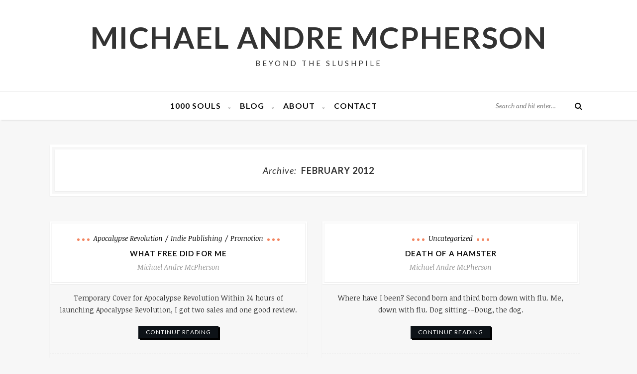

--- FILE ---
content_type: text/html; charset=UTF-8
request_url: https://michaelandremcpherson.com/2012/02/
body_size: 47919
content:
<!DOCTYPE html>
<html lang="en-US">
<head>
    <meta charset="UTF-8" />
    <meta http-equiv="X-UA-Compatible" content="IE=edge">
    <meta name="viewport" content="width=device-width, initial-scale=1.0">
    <link rel="profile" href="http://gmpg.org/xfn/11" />
    <link rel="alternate" type="application/rss+xml" title="Michael Andre McPherson RSS Feed" href="https://michaelandremcpherson.com/feed/" />
    <link rel="alternate" type="application/atom+xml" title="Michael Andre McPherson Atom Feed" href="https://michaelandremcpherson.com/feed/atom/" />
    <link rel="pingback" href="https://michaelandremcpherson.com/xmlrpc.php" />
    <meta name='robots' content='noindex, follow' />

	<!-- This site is optimized with the Yoast SEO plugin v26.5 - https://yoast.com/wordpress/plugins/seo/ -->
	<title>February 2012 | Michael Andre McPherson</title>
	<meta property="og:locale" content="en_US" />
	<meta property="og:type" content="website" />
	<meta property="og:title" content="February 2012 | Michael Andre McPherson" />
	<meta property="og:url" content="https://michaelandremcpherson.com/2012/02/" />
	<meta property="og:site_name" content="Michael Andre McPherson" />
	<meta name="twitter:card" content="summary_large_image" />
	<script type="application/ld+json" class="yoast-schema-graph">{"@context":"https://schema.org","@graph":[{"@type":"CollectionPage","@id":"https://michaelandremcpherson.com/2012/02/","url":"https://michaelandremcpherson.com/2012/02/","name":"February 2012 | Michael Andre McPherson","isPartOf":{"@id":"https://michaelandremcpherson.com/#website"},"breadcrumb":{"@id":"https://michaelandremcpherson.com/2012/02/#breadcrumb"},"inLanguage":"en-US"},{"@type":"BreadcrumbList","@id":"https://michaelandremcpherson.com/2012/02/#breadcrumb","itemListElement":[{"@type":"ListItem","position":1,"name":"Home","item":"https://michaelandremcpherson.com/"},{"@type":"ListItem","position":2,"name":"Archives for February 2012"}]},{"@type":"WebSite","@id":"https://michaelandremcpherson.com/#website","url":"https://michaelandremcpherson.com/","name":"Michael Andre McPherson","description":"Beyond the Slushpile","publisher":{"@id":"https://michaelandremcpherson.com/#/schema/person/49034ee30b861943c24d7d87ce570d0b"},"potentialAction":[{"@type":"SearchAction","target":{"@type":"EntryPoint","urlTemplate":"https://michaelandremcpherson.com/?s={search_term_string}"},"query-input":{"@type":"PropertyValueSpecification","valueRequired":true,"valueName":"search_term_string"}}],"inLanguage":"en-US"},{"@type":["Person","Organization"],"@id":"https://michaelandremcpherson.com/#/schema/person/49034ee30b861943c24d7d87ce570d0b","name":"Michael Andre McPherson","logo":{"@id":"https://michaelandremcpherson.com/#/schema/person/image/"},"description":"Mike is the author of the 1000 Souls series that includes: Sacrifice the Living, Generation Apocalypse, and Heretics Fall. Warning: they contain violence, adventure, fast-paced action and hopeless love."}]}</script>
	<!-- / Yoast SEO plugin. -->


<link rel="preconnect" href="https://fonts.gstatic.com" crossorigin><link rel="preload" as="style" onload="this.onload=null;this.rel='stylesheet'" id="rb-preload-gfonts" href="https://fonts.googleapis.com/css?family=Lato%3A700%2C400%7CNoticia+Text%3A400%2C400italic%7CLato%3A100%2C300%2C400%2C700%2C900%2C100italic%2C300italic%2C400italic%2C700italic%2C900italic%7CNoticia+Text%3A400%2C700%2C400italic%2C700italic&amp;display=swap" crossorigin><noscript><link rel="stylesheet" href="https://fonts.googleapis.com/css?family=Lato%3A700%2C400%7CNoticia+Text%3A400%2C400italic%7CLato%3A100%2C300%2C400%2C700%2C900%2C100italic%2C300italic%2C400italic%2C700italic%2C900italic%7CNoticia+Text%3A400%2C700%2C400italic%2C700italic&amp;display=swap"></noscript><link rel='dns-prefetch' href='//www.googletagmanager.com' />
<link rel='dns-prefetch' href='//fonts.googleapis.com' />
<link rel="alternate" type="application/rss+xml" title="Michael Andre McPherson &raquo; Feed" href="https://michaelandremcpherson.com/feed/" />
<link rel="alternate" type="application/rss+xml" title="Michael Andre McPherson &raquo; Comments Feed" href="https://michaelandremcpherson.com/comments/feed/" />
<style id='wp-img-auto-sizes-contain-inline-css' type='text/css'>
img:is([sizes=auto i],[sizes^="auto," i]){contain-intrinsic-size:3000px 1500px}
/*# sourceURL=wp-img-auto-sizes-contain-inline-css */
</style>
<style id='wp-emoji-styles-inline-css' type='text/css'>

	img.wp-smiley, img.emoji {
		display: inline !important;
		border: none !important;
		box-shadow: none !important;
		height: 1em !important;
		width: 1em !important;
		margin: 0 0.07em !important;
		vertical-align: -0.1em !important;
		background: none !important;
		padding: 0 !important;
	}
/*# sourceURL=wp-emoji-styles-inline-css */
</style>
<style id='wp-block-library-inline-css' type='text/css'>
:root{--wp-block-synced-color:#7a00df;--wp-block-synced-color--rgb:122,0,223;--wp-bound-block-color:var(--wp-block-synced-color);--wp-editor-canvas-background:#ddd;--wp-admin-theme-color:#007cba;--wp-admin-theme-color--rgb:0,124,186;--wp-admin-theme-color-darker-10:#006ba1;--wp-admin-theme-color-darker-10--rgb:0,107,160.5;--wp-admin-theme-color-darker-20:#005a87;--wp-admin-theme-color-darker-20--rgb:0,90,135;--wp-admin-border-width-focus:2px}@media (min-resolution:192dpi){:root{--wp-admin-border-width-focus:1.5px}}.wp-element-button{cursor:pointer}:root .has-very-light-gray-background-color{background-color:#eee}:root .has-very-dark-gray-background-color{background-color:#313131}:root .has-very-light-gray-color{color:#eee}:root .has-very-dark-gray-color{color:#313131}:root .has-vivid-green-cyan-to-vivid-cyan-blue-gradient-background{background:linear-gradient(135deg,#00d084,#0693e3)}:root .has-purple-crush-gradient-background{background:linear-gradient(135deg,#34e2e4,#4721fb 50%,#ab1dfe)}:root .has-hazy-dawn-gradient-background{background:linear-gradient(135deg,#faaca8,#dad0ec)}:root .has-subdued-olive-gradient-background{background:linear-gradient(135deg,#fafae1,#67a671)}:root .has-atomic-cream-gradient-background{background:linear-gradient(135deg,#fdd79a,#004a59)}:root .has-nightshade-gradient-background{background:linear-gradient(135deg,#330968,#31cdcf)}:root .has-midnight-gradient-background{background:linear-gradient(135deg,#020381,#2874fc)}:root{--wp--preset--font-size--normal:16px;--wp--preset--font-size--huge:42px}.has-regular-font-size{font-size:1em}.has-larger-font-size{font-size:2.625em}.has-normal-font-size{font-size:var(--wp--preset--font-size--normal)}.has-huge-font-size{font-size:var(--wp--preset--font-size--huge)}.has-text-align-center{text-align:center}.has-text-align-left{text-align:left}.has-text-align-right{text-align:right}.has-fit-text{white-space:nowrap!important}#end-resizable-editor-section{display:none}.aligncenter{clear:both}.items-justified-left{justify-content:flex-start}.items-justified-center{justify-content:center}.items-justified-right{justify-content:flex-end}.items-justified-space-between{justify-content:space-between}.screen-reader-text{border:0;clip-path:inset(50%);height:1px;margin:-1px;overflow:hidden;padding:0;position:absolute;width:1px;word-wrap:normal!important}.screen-reader-text:focus{background-color:#ddd;clip-path:none;color:#444;display:block;font-size:1em;height:auto;left:5px;line-height:normal;padding:15px 23px 14px;text-decoration:none;top:5px;width:auto;z-index:100000}html :where(.has-border-color){border-style:solid}html :where([style*=border-top-color]){border-top-style:solid}html :where([style*=border-right-color]){border-right-style:solid}html :where([style*=border-bottom-color]){border-bottom-style:solid}html :where([style*=border-left-color]){border-left-style:solid}html :where([style*=border-width]){border-style:solid}html :where([style*=border-top-width]){border-top-style:solid}html :where([style*=border-right-width]){border-right-style:solid}html :where([style*=border-bottom-width]){border-bottom-style:solid}html :where([style*=border-left-width]){border-left-style:solid}html :where(img[class*=wp-image-]){height:auto;max-width:100%}:where(figure){margin:0 0 1em}html :where(.is-position-sticky){--wp-admin--admin-bar--position-offset:var(--wp-admin--admin-bar--height,0px)}@media screen and (max-width:600px){html :where(.is-position-sticky){--wp-admin--admin-bar--position-offset:0px}}

/*# sourceURL=wp-block-library-inline-css */
</style><style id='global-styles-inline-css' type='text/css'>
:root{--wp--preset--aspect-ratio--square: 1;--wp--preset--aspect-ratio--4-3: 4/3;--wp--preset--aspect-ratio--3-4: 3/4;--wp--preset--aspect-ratio--3-2: 3/2;--wp--preset--aspect-ratio--2-3: 2/3;--wp--preset--aspect-ratio--16-9: 16/9;--wp--preset--aspect-ratio--9-16: 9/16;--wp--preset--color--black: #000000;--wp--preset--color--cyan-bluish-gray: #abb8c3;--wp--preset--color--white: #ffffff;--wp--preset--color--pale-pink: #f78da7;--wp--preset--color--vivid-red: #cf2e2e;--wp--preset--color--luminous-vivid-orange: #ff6900;--wp--preset--color--luminous-vivid-amber: #fcb900;--wp--preset--color--light-green-cyan: #7bdcb5;--wp--preset--color--vivid-green-cyan: #00d084;--wp--preset--color--pale-cyan-blue: #8ed1fc;--wp--preset--color--vivid-cyan-blue: #0693e3;--wp--preset--color--vivid-purple: #9b51e0;--wp--preset--gradient--vivid-cyan-blue-to-vivid-purple: linear-gradient(135deg,rgb(6,147,227) 0%,rgb(155,81,224) 100%);--wp--preset--gradient--light-green-cyan-to-vivid-green-cyan: linear-gradient(135deg,rgb(122,220,180) 0%,rgb(0,208,130) 100%);--wp--preset--gradient--luminous-vivid-amber-to-luminous-vivid-orange: linear-gradient(135deg,rgb(252,185,0) 0%,rgb(255,105,0) 100%);--wp--preset--gradient--luminous-vivid-orange-to-vivid-red: linear-gradient(135deg,rgb(255,105,0) 0%,rgb(207,46,46) 100%);--wp--preset--gradient--very-light-gray-to-cyan-bluish-gray: linear-gradient(135deg,rgb(238,238,238) 0%,rgb(169,184,195) 100%);--wp--preset--gradient--cool-to-warm-spectrum: linear-gradient(135deg,rgb(74,234,220) 0%,rgb(151,120,209) 20%,rgb(207,42,186) 40%,rgb(238,44,130) 60%,rgb(251,105,98) 80%,rgb(254,248,76) 100%);--wp--preset--gradient--blush-light-purple: linear-gradient(135deg,rgb(255,206,236) 0%,rgb(152,150,240) 100%);--wp--preset--gradient--blush-bordeaux: linear-gradient(135deg,rgb(254,205,165) 0%,rgb(254,45,45) 50%,rgb(107,0,62) 100%);--wp--preset--gradient--luminous-dusk: linear-gradient(135deg,rgb(255,203,112) 0%,rgb(199,81,192) 50%,rgb(65,88,208) 100%);--wp--preset--gradient--pale-ocean: linear-gradient(135deg,rgb(255,245,203) 0%,rgb(182,227,212) 50%,rgb(51,167,181) 100%);--wp--preset--gradient--electric-grass: linear-gradient(135deg,rgb(202,248,128) 0%,rgb(113,206,126) 100%);--wp--preset--gradient--midnight: linear-gradient(135deg,rgb(2,3,129) 0%,rgb(40,116,252) 100%);--wp--preset--font-size--small: 13px;--wp--preset--font-size--medium: 20px;--wp--preset--font-size--large: 36px;--wp--preset--font-size--x-large: 42px;--wp--preset--spacing--20: 0.44rem;--wp--preset--spacing--30: 0.67rem;--wp--preset--spacing--40: 1rem;--wp--preset--spacing--50: 1.5rem;--wp--preset--spacing--60: 2.25rem;--wp--preset--spacing--70: 3.38rem;--wp--preset--spacing--80: 5.06rem;--wp--preset--shadow--natural: 6px 6px 9px rgba(0, 0, 0, 0.2);--wp--preset--shadow--deep: 12px 12px 50px rgba(0, 0, 0, 0.4);--wp--preset--shadow--sharp: 6px 6px 0px rgba(0, 0, 0, 0.2);--wp--preset--shadow--outlined: 6px 6px 0px -3px rgb(255, 255, 255), 6px 6px rgb(0, 0, 0);--wp--preset--shadow--crisp: 6px 6px 0px rgb(0, 0, 0);}:where(.is-layout-flex){gap: 0.5em;}:where(.is-layout-grid){gap: 0.5em;}body .is-layout-flex{display: flex;}.is-layout-flex{flex-wrap: wrap;align-items: center;}.is-layout-flex > :is(*, div){margin: 0;}body .is-layout-grid{display: grid;}.is-layout-grid > :is(*, div){margin: 0;}:where(.wp-block-columns.is-layout-flex){gap: 2em;}:where(.wp-block-columns.is-layout-grid){gap: 2em;}:where(.wp-block-post-template.is-layout-flex){gap: 1.25em;}:where(.wp-block-post-template.is-layout-grid){gap: 1.25em;}.has-black-color{color: var(--wp--preset--color--black) !important;}.has-cyan-bluish-gray-color{color: var(--wp--preset--color--cyan-bluish-gray) !important;}.has-white-color{color: var(--wp--preset--color--white) !important;}.has-pale-pink-color{color: var(--wp--preset--color--pale-pink) !important;}.has-vivid-red-color{color: var(--wp--preset--color--vivid-red) !important;}.has-luminous-vivid-orange-color{color: var(--wp--preset--color--luminous-vivid-orange) !important;}.has-luminous-vivid-amber-color{color: var(--wp--preset--color--luminous-vivid-amber) !important;}.has-light-green-cyan-color{color: var(--wp--preset--color--light-green-cyan) !important;}.has-vivid-green-cyan-color{color: var(--wp--preset--color--vivid-green-cyan) !important;}.has-pale-cyan-blue-color{color: var(--wp--preset--color--pale-cyan-blue) !important;}.has-vivid-cyan-blue-color{color: var(--wp--preset--color--vivid-cyan-blue) !important;}.has-vivid-purple-color{color: var(--wp--preset--color--vivid-purple) !important;}.has-black-background-color{background-color: var(--wp--preset--color--black) !important;}.has-cyan-bluish-gray-background-color{background-color: var(--wp--preset--color--cyan-bluish-gray) !important;}.has-white-background-color{background-color: var(--wp--preset--color--white) !important;}.has-pale-pink-background-color{background-color: var(--wp--preset--color--pale-pink) !important;}.has-vivid-red-background-color{background-color: var(--wp--preset--color--vivid-red) !important;}.has-luminous-vivid-orange-background-color{background-color: var(--wp--preset--color--luminous-vivid-orange) !important;}.has-luminous-vivid-amber-background-color{background-color: var(--wp--preset--color--luminous-vivid-amber) !important;}.has-light-green-cyan-background-color{background-color: var(--wp--preset--color--light-green-cyan) !important;}.has-vivid-green-cyan-background-color{background-color: var(--wp--preset--color--vivid-green-cyan) !important;}.has-pale-cyan-blue-background-color{background-color: var(--wp--preset--color--pale-cyan-blue) !important;}.has-vivid-cyan-blue-background-color{background-color: var(--wp--preset--color--vivid-cyan-blue) !important;}.has-vivid-purple-background-color{background-color: var(--wp--preset--color--vivid-purple) !important;}.has-black-border-color{border-color: var(--wp--preset--color--black) !important;}.has-cyan-bluish-gray-border-color{border-color: var(--wp--preset--color--cyan-bluish-gray) !important;}.has-white-border-color{border-color: var(--wp--preset--color--white) !important;}.has-pale-pink-border-color{border-color: var(--wp--preset--color--pale-pink) !important;}.has-vivid-red-border-color{border-color: var(--wp--preset--color--vivid-red) !important;}.has-luminous-vivid-orange-border-color{border-color: var(--wp--preset--color--luminous-vivid-orange) !important;}.has-luminous-vivid-amber-border-color{border-color: var(--wp--preset--color--luminous-vivid-amber) !important;}.has-light-green-cyan-border-color{border-color: var(--wp--preset--color--light-green-cyan) !important;}.has-vivid-green-cyan-border-color{border-color: var(--wp--preset--color--vivid-green-cyan) !important;}.has-pale-cyan-blue-border-color{border-color: var(--wp--preset--color--pale-cyan-blue) !important;}.has-vivid-cyan-blue-border-color{border-color: var(--wp--preset--color--vivid-cyan-blue) !important;}.has-vivid-purple-border-color{border-color: var(--wp--preset--color--vivid-purple) !important;}.has-vivid-cyan-blue-to-vivid-purple-gradient-background{background: var(--wp--preset--gradient--vivid-cyan-blue-to-vivid-purple) !important;}.has-light-green-cyan-to-vivid-green-cyan-gradient-background{background: var(--wp--preset--gradient--light-green-cyan-to-vivid-green-cyan) !important;}.has-luminous-vivid-amber-to-luminous-vivid-orange-gradient-background{background: var(--wp--preset--gradient--luminous-vivid-amber-to-luminous-vivid-orange) !important;}.has-luminous-vivid-orange-to-vivid-red-gradient-background{background: var(--wp--preset--gradient--luminous-vivid-orange-to-vivid-red) !important;}.has-very-light-gray-to-cyan-bluish-gray-gradient-background{background: var(--wp--preset--gradient--very-light-gray-to-cyan-bluish-gray) !important;}.has-cool-to-warm-spectrum-gradient-background{background: var(--wp--preset--gradient--cool-to-warm-spectrum) !important;}.has-blush-light-purple-gradient-background{background: var(--wp--preset--gradient--blush-light-purple) !important;}.has-blush-bordeaux-gradient-background{background: var(--wp--preset--gradient--blush-bordeaux) !important;}.has-luminous-dusk-gradient-background{background: var(--wp--preset--gradient--luminous-dusk) !important;}.has-pale-ocean-gradient-background{background: var(--wp--preset--gradient--pale-ocean) !important;}.has-electric-grass-gradient-background{background: var(--wp--preset--gradient--electric-grass) !important;}.has-midnight-gradient-background{background: var(--wp--preset--gradient--midnight) !important;}.has-small-font-size{font-size: var(--wp--preset--font-size--small) !important;}.has-medium-font-size{font-size: var(--wp--preset--font-size--medium) !important;}.has-large-font-size{font-size: var(--wp--preset--font-size--large) !important;}.has-x-large-font-size{font-size: var(--wp--preset--font-size--x-large) !important;}
/*# sourceURL=global-styles-inline-css */
</style>

<style id='classic-theme-styles-inline-css' type='text/css'>
/*! This file is auto-generated */
.wp-block-button__link{color:#fff;background-color:#32373c;border-radius:9999px;box-shadow:none;text-decoration:none;padding:calc(.667em + 2px) calc(1.333em + 2px);font-size:1.125em}.wp-block-file__button{background:#32373c;color:#fff;text-decoration:none}
/*# sourceURL=/wp-includes/css/classic-themes.min.css */
</style>
<link rel='stylesheet' id='maple-core-style-css' href='https://michaelandremcpherson.com/wp-content/plugins/maple-core/assets/styles.css?ver=5.8' type='text/css' media='all' />

<link rel='stylesheet' id='tn-extends-lib-style-css' href='https://michaelandremcpherson.com/wp-content/themes/maple/lib/extends_script/extends-style.min.css?ver=5.8' type='text/css' media='all' />
<link rel='stylesheet' id='tn-style-css' href='https://michaelandremcpherson.com/wp-content/themes/maple/assets/css/tn_style.css?ver=5.8' type='text/css' media='all' />
<link rel='stylesheet' id='tn-responsive-style-css' href='https://michaelandremcpherson.com/wp-content/themes/maple/assets/css/tn_responsive.css?ver=5.8' type='text/css' media='all' />
<link rel='stylesheet' id='tn-default-css' href='https://michaelandremcpherson.com/wp-content/themes/maple-child/style.css?ver=5.8' type='text/css' media='all' />
<style id='tn-default-inline-css' type='text/css'>
h1,h2,h3,h4,h5,h6 { font-family :Lato;}.header-wrap.header-background-color { background-color : #ffffff; }header .header-parallax-wrap { height: 350px; }header #header-image-parallax { height : 500px !important; }@media only screen and (max-width: 992px) and (min-width: 768px) {header .header-parallax-wrap { height: 280px; }header #header-image-parallax { height : 430px !important; }}@media only screen and (max-width: 767px){header .header-parallax-wrap { height: 200px; }header #header-image-parallax { height : 350px !important; }}
/*# sourceURL=tn-default-inline-css */
</style>

<script type="text/javascript" src="https://michaelandremcpherson.com/wp-includes/js/jquery/jquery.min.js?ver=3.7.1" id="jquery-core-js"></script>
<script type="text/javascript" src="https://michaelandremcpherson.com/wp-includes/js/jquery/jquery-migrate.min.js?ver=3.4.1" id="jquery-migrate-js"></script>

<!-- Google tag (gtag.js) snippet added by Site Kit -->
<!-- Google Analytics snippet added by Site Kit -->
<script type="text/javascript" src="https://www.googletagmanager.com/gtag/js?id=GT-5MRHLPX" id="google_gtagjs-js" async></script>
<script type="text/javascript" id="google_gtagjs-js-after">
/* <![CDATA[ */
window.dataLayer = window.dataLayer || [];function gtag(){dataLayer.push(arguments);}
gtag("set","linker",{"domains":["michaelandremcpherson.com"]});
gtag("js", new Date());
gtag("set", "developer_id.dZTNiMT", true);
gtag("config", "GT-5MRHLPX");
//# sourceURL=google_gtagjs-js-after
/* ]]> */
</script>
<link rel="preload" href="https://michaelandremcpherson.com/wp-content/themes/maple/lib/extends_script/fonts/fontawesome-webfont.woff2?v=4.7.01" as="font" type="font/woff2" crossorigin="anonymous"> <link rel="https://api.w.org/" href="https://michaelandremcpherson.com/wp-json/" /><link rel="EditURI" type="application/rsd+xml" title="RSD" href="https://michaelandremcpherson.com/xmlrpc.php?rsd" />
<meta name="generator" content="WordPress 6.9" />
<meta name="generator" content="Site Kit by Google 1.167.0" /><meta name="description" content="Beyond the Slushpile"><style type="text/css" title="dynamic-css" class="options-output">body{background-color:#f7f7f7;background-repeat:no-repeat;background-size:cover;background-attachment:fixed;background-position:center center;}#navigation{font-family:Lato;text-transform:uppercase;letter-spacing:1px;font-weight:700;font-style:normal;font-size:16px;}body{font-family:"Noticia Text";line-height:24px;font-weight:400;font-style:normal;color:#333;font-size:14px;}.post-title,.widget-title{font-family:Lato;text-transform:uppercase;letter-spacing:1px;font-weight:700;font-style:normal;font-size:18px;}.category-name-wrap,.single-tag-wrap{font-family:"Noticia Text";text-transform:capitalize;font-weight:400;font-style:italic;font-size:14px;}.meta-tags-wrap{font-family:"Noticia Text";text-transform:capitalize;font-weight:400;font-style:italic;font-size:14px;}.read-more-wrap,input[type="submit"],.blog-loadmore-link,.pagination-next-prev{font-family:Lato;text-transform:uppercase;font-weight:400;font-style:normal;font-size:12px;}.logo-text strong{font-family:Lato;text-transform:uppercase;letter-spacing:2px;font-weight:700;font-style:normal;font-size:60px;}</style></head>
<body class="archive date wp-embed-responsive wp-theme-maple wp-child-theme-maple-child tn-body tn-background is-light-style"  itemscope  itemtype="https://schema.org/WebPage" >
    	<div id="tn-site-wrap" class="clearfix">
		<header id="header" class=" header-wrap header-background-color"><div class="header-inner clearfix tn-container"><div id="logo" class="logo-wrap" role="banner" itemscope="itemscope" itemtype="https://schema.org/Organization"><div class="logo-text"><strong><a href="https://michaelandremcpherson.com/">Michael Andre McPherson</a></strong> <h3 class="tagline">Beyond the Slushpile</h3></div></div><!--# logo wrap--></div><!-- header inner --></header><!--#header -->		<div id="navigation" class="is-sticky-nav clearfix"><div class="nav-wrap"><div class="tn-container nav-inner clearfix"><div class="tn-mobile-main-menu-button"><a href="#" id="tn-button-mobile-menu-open"><span class="tn-mobile-menu-button"></span></a></div><!-- #mobile button--><nav class="menu-wrap" role="navigation" itemscope="itemscope" itemtype="https://schema.org/SiteNavigationElement"><ul id="menu-main-menu" class="main-menu"><li id="menu-item-2478" class="menu-item menu-item-type-post_type menu-item-object-page menu-item-has-children menu-item-2478"><a href="https://michaelandremcpherson.com/1000-souls/">1000 Souls</a>
<ul class="sub-menu">
	<li id="menu-item-2479" class="menu-item menu-item-type-post_type menu-item-object-page menu-item-2479"><a href="https://michaelandremcpherson.com/1000-souls/sacrifice-the-living-book-one-of-1000-souls/">Sacrifice the Living</a></li>
	<li id="menu-item-2514" class="menu-item menu-item-type-post_type menu-item-object-page menu-item-2514"><a href="https://michaelandremcpherson.com/1000-souls/generation-apocalypse-book-two-1000-souls/">Generation Apocalypse</a></li>
	<li id="menu-item-2513" class="menu-item menu-item-type-post_type menu-item-object-page menu-item-2513"><a href="https://michaelandremcpherson.com/1000-souls/heretics-fall-book-three-1000-souls/">Heretics Fall</a></li>
</ul>
</li>
<li id="menu-item-2575" class="menu-item menu-item-type-custom menu-item-object-custom menu-item-has-children menu-item-2575"><a href="#">Blog</a>
<ul class="sub-menu">
	<li id="menu-item-2573" class="menu-item menu-item-type-taxonomy menu-item-object-category menu-item-2573"><a href="https://michaelandremcpherson.com/category/authors-to-watch/">Authors to Watch</a></li>
	<li id="menu-item-2565" class="menu-item menu-item-type-taxonomy menu-item-object-category menu-item-2565"><a href="https://michaelandremcpherson.com/category/e-books/">e-books</a></li>
	<li id="menu-item-2572" class="menu-item menu-item-type-taxonomy menu-item-object-category menu-item-2572"><a href="https://michaelandremcpherson.com/category/editing/">Editing</a></li>
	<li id="menu-item-2566" class="menu-item menu-item-type-taxonomy menu-item-object-category menu-item-2566"><a href="https://michaelandremcpherson.com/category/indie-publishing/">Indie Publishing</a></li>
	<li id="menu-item-2567" class="menu-item menu-item-type-taxonomy menu-item-object-category menu-item-2567"><a href="https://michaelandremcpherson.com/category/promotion/">Promotion</a></li>
	<li id="menu-item-2571" class="menu-item menu-item-type-taxonomy menu-item-object-category menu-item-2571"><a href="https://michaelandremcpherson.com/category/publishing-2/">Publishing</a></li>
	<li id="menu-item-2569" class="menu-item menu-item-type-taxonomy menu-item-object-category menu-item-2569"><a href="https://michaelandremcpherson.com/category/technology/">Technology</a></li>
	<li id="menu-item-2568" class="menu-item menu-item-type-taxonomy menu-item-object-category menu-item-2568"><a href="https://michaelandremcpherson.com/category/traditional-publishing/">Traditional Publishing</a></li>
	<li id="menu-item-2570" class="menu-item menu-item-type-taxonomy menu-item-object-category menu-item-2570"><a href="https://michaelandremcpherson.com/category/writing/">Writing</a></li>
</ul>
</li>
<li id="menu-item-2457" class="menu-item menu-item-type-post_type menu-item-object-page menu-item-2457"><a href="https://michaelandremcpherson.com/about/">About</a></li>
<li id="menu-item-2455" class="menu-item menu-item-type-post_type menu-item-object-page menu-item-2455"><a href="https://michaelandremcpherson.com/contact-mike/">Contact</a></li>
</ul></nav><!--#main navigation --><div class="nav-search-wrap"><form  method="get" id="searchform" action="https://michaelandremcpherson.com/">
    <div class="tn-search">
        <span class="search-input"><input type="text" id="s" placeholder="Search and hit enter&hellip;" value="" name="s" title="Search for:"/></span>
        <span class="search-submit"><input type="submit" value="" /><i class="fa fa-search"></i></span>
    </div>
</form>
 </div><!--#top search wrap --></div><!--# nav inner --><nav id="tn-mobile-nav" class="mobile-nav-wrap"><div id="mobile-menu" class="tn-container"><ul id="menu-main-menu-1" class="mobile-menu-inner"><li class="menu-item menu-item-type-post_type menu-item-object-page menu-item-has-children menu-item-2478"><a href="https://michaelandremcpherson.com/1000-souls/">1000 Souls</a>
<ul class="sub-menu">
	<li class="menu-item menu-item-type-post_type menu-item-object-page menu-item-2479"><a href="https://michaelandremcpherson.com/1000-souls/sacrifice-the-living-book-one-of-1000-souls/">Sacrifice the Living</a></li>
	<li class="menu-item menu-item-type-post_type menu-item-object-page menu-item-2514"><a href="https://michaelandremcpherson.com/1000-souls/generation-apocalypse-book-two-1000-souls/">Generation Apocalypse</a></li>
	<li class="menu-item menu-item-type-post_type menu-item-object-page menu-item-2513"><a href="https://michaelandremcpherson.com/1000-souls/heretics-fall-book-three-1000-souls/">Heretics Fall</a></li>
</ul>
</li>
<li class="menu-item menu-item-type-custom menu-item-object-custom menu-item-has-children menu-item-2575"><a href="#">Blog</a>
<ul class="sub-menu">
	<li class="menu-item menu-item-type-taxonomy menu-item-object-category menu-item-2573"><a href="https://michaelandremcpherson.com/category/authors-to-watch/">Authors to Watch</a></li>
	<li class="menu-item menu-item-type-taxonomy menu-item-object-category menu-item-2565"><a href="https://michaelandremcpherson.com/category/e-books/">e-books</a></li>
	<li class="menu-item menu-item-type-taxonomy menu-item-object-category menu-item-2572"><a href="https://michaelandremcpherson.com/category/editing/">Editing</a></li>
	<li class="menu-item menu-item-type-taxonomy menu-item-object-category menu-item-2566"><a href="https://michaelandremcpherson.com/category/indie-publishing/">Indie Publishing</a></li>
	<li class="menu-item menu-item-type-taxonomy menu-item-object-category menu-item-2567"><a href="https://michaelandremcpherson.com/category/promotion/">Promotion</a></li>
	<li class="menu-item menu-item-type-taxonomy menu-item-object-category menu-item-2571"><a href="https://michaelandremcpherson.com/category/publishing-2/">Publishing</a></li>
	<li class="menu-item menu-item-type-taxonomy menu-item-object-category menu-item-2569"><a href="https://michaelandremcpherson.com/category/technology/">Technology</a></li>
	<li class="menu-item menu-item-type-taxonomy menu-item-object-category menu-item-2568"><a href="https://michaelandremcpherson.com/category/traditional-publishing/">Traditional Publishing</a></li>
	<li class="menu-item menu-item-type-taxonomy menu-item-object-category menu-item-2570"><a href="https://michaelandremcpherson.com/category/writing/">Writing</a></li>
</ul>
</li>
<li class="menu-item menu-item-type-post_type menu-item-object-page menu-item-2457"><a href="https://michaelandremcpherson.com/about/">About</a></li>
<li class="menu-item menu-item-type-post_type menu-item-object-page menu-item-2455"><a href="https://michaelandremcpherson.com/contact-mike/">Contact</a></li>
</ul></div></nav></div><!--#nav wrap--></div><!--#navigation --><div class="page-heading-wrap tn-container"><div class="page-heading-inner"><h1 class="cate-heading-content post-title"><em>archive: </em><strong>February 2012</strong></h1></div><!--#archive heading inner --></div><!--#archive category --><div class="ruby-page-wrap row clearfix is-masonry tn-container is-sidebar right-sidebar"><div class="ruby-content-wrap col-xs-12" ><div class="main-content-inner"><div class="col-sm-6 col-xs-12 grid-layout-outer masonry-el" data-cols = ".col-sm-6"><article class="post-1198 post type-post status-publish format-standard hentry category-apocalypse-revolution category-indie-publishing category-promotion tag-amazon tag-publishing tag-self-promotion post-wrap clearfix grid-layout post-no-featured"><div class="post-inner grid-inner"><div class="category-name-wrap post-el"><span class="bullet first-bullet"></span><a class="cate-name" href="https://michaelandremcpherson.com/category/apocalypse-revolution/" title="Apocalypse Revolution">Apocalypse Revolution</a><a class="cate-name" href="https://michaelandremcpherson.com/category/indie-publishing/" title="Indie Publishing">Indie Publishing</a><a class="cate-name" href="https://michaelandremcpherson.com/category/promotion/" title="Promotion">Promotion</a><span class="bullet last-bullet"></span></div><h3 class="entry-title post-title post-el small"><a href="https://michaelandremcpherson.com/2012/02/29/what-free-did-for-me/" rel="bookmark" title="What Free Did for Me">What Free Did for Me</a></h3><div class="meta-tags-wrap post-el">			<span class="date-tags tags-el is-hidden">
				<abbr class="date published" title="2012-02-29T16:18:27-05:00">February 29, 2012</abbr>
				<abbr class="updated" style="display:none" title="2020-03-31T20:44:18-04:00">March 31, 2020</abbr>
			</span>
			<span class="author-tags tags-el vcard author"><a lass="url fn" rel="author"  href="https://michaelandremcpherson.com/author/mike/">Michael Andre McPherson</a></span></div></div><div class="excerpt post-el"><p>Temporary Cover for Apocalypse Revolution Within 24 hours of launching Apocalypse Revolution, I got two sales and one good review.</p></div><div class="read-more-wrap post-el "><a href="https://michaelandremcpherson.com/2012/02/29/what-free-did-for-me/" title="What Free Did for Me">continue reading</a></div><div class="post-footer"><div class="post-format-wrap"><span class="post-format"><i class="fa fa-file-text"></i></span></div><div class="post-share-bar"><a class="share-to-social" href="https://www.facebook.com/sharer.php?u=https%3A%2F%2Fmichaelandremcpherson.com%2F2012%2F02%2F29%2Fwhat-free-did-for-me%2F" onclick="window.open(this.href, 'mywin',
'left=50,top=50,width=600,height=350,toolbar=0'); return false;"><i class="fa fa-facebook color-facebook"></i></a><a class="share-to-social" href="https://twitter.com/intent/tweet?text=What+Free+Did+for+Me&amp;url=https%3A%2F%2Fmichaelandremcpherson.com%2F2012%2F02%2F29%2Fwhat-free-did-for-me%2F&amp;via=Michael+Andre+McPherson" onclick="window.open(this.href, 'mywin',
'left=50,top=50,width=600,height=350,toolbar=0'); return false;"><i class="fa fa-twitter color-twitter"></i></a><a class="share-to-social" href="https://pinterest.com/pin/create/button/?url=https%3A%2F%2Fmichaelandremcpherson.com%2F2012%2F02%2F29%2Fwhat-free-did-for-me%2F&amp;media=&description=What+Free+Did+for+Me" onclick="window.open(this.href, 'mywin',
'left=50,top=50,width=600,height=350,toolbar=0'); return false;"><i class="fa fa-pinterest color-pinterest"></i></a></div></div></article></div><div class="col-sm-6 col-xs-12 grid-layout-outer masonry-el" data-cols = ".col-sm-6"><article class="post-1191 post type-post status-publish format-standard hentry category-uncategorized post-wrap clearfix grid-layout post-no-featured"><div class="post-inner grid-inner"><div class="category-name-wrap post-el"><span class="bullet first-bullet"></span><a class="cate-name" href="https://michaelandremcpherson.com/category/uncategorized/" title="Uncategorized">Uncategorized</a><span class="bullet last-bullet"></span></div><h3 class="entry-title post-title post-el small"><a href="https://michaelandremcpherson.com/2012/02/27/death-of-a-hamster/" rel="bookmark" title="Death of a Hamster">Death of a Hamster</a></h3><div class="meta-tags-wrap post-el">			<span class="date-tags tags-el is-hidden">
				<abbr class="date published" title="2012-02-27T15:28:31-05:00">February 27, 2012</abbr>
				<abbr class="updated" style="display:none" title="2012-02-27T15:28:31-05:00">February 27, 2012</abbr>
			</span>
			<span class="author-tags tags-el vcard author"><a lass="url fn" rel="author"  href="https://michaelandremcpherson.com/author/mike/">Michael Andre McPherson</a></span></div></div><div class="excerpt post-el"><p>Where have I been? Second born and third born down with flu. Me, down with flu. Dog sitting--Doug, the dog.</p></div><div class="read-more-wrap post-el "><a href="https://michaelandremcpherson.com/2012/02/27/death-of-a-hamster/" title="Death of a Hamster">continue reading</a></div><div class="post-footer"><div class="post-format-wrap"><span class="post-format"><i class="fa fa-file-text"></i></span></div><div class="post-share-bar"><a class="share-to-social" href="https://www.facebook.com/sharer.php?u=https%3A%2F%2Fmichaelandremcpherson.com%2F2012%2F02%2F27%2Fdeath-of-a-hamster%2F" onclick="window.open(this.href, 'mywin',
'left=50,top=50,width=600,height=350,toolbar=0'); return false;"><i class="fa fa-facebook color-facebook"></i></a><a class="share-to-social" href="https://twitter.com/intent/tweet?text=Death+of+a+Hamster&amp;url=https%3A%2F%2Fmichaelandremcpherson.com%2F2012%2F02%2F27%2Fdeath-of-a-hamster%2F&amp;via=Michael+Andre+McPherson" onclick="window.open(this.href, 'mywin',
'left=50,top=50,width=600,height=350,toolbar=0'); return false;"><i class="fa fa-twitter color-twitter"></i></a><a class="share-to-social" href="https://pinterest.com/pin/create/button/?url=https%3A%2F%2Fmichaelandremcpherson.com%2F2012%2F02%2F27%2Fdeath-of-a-hamster%2F&amp;media=&description=Death+of+a+Hamster" onclick="window.open(this.href, 'mywin',
'left=50,top=50,width=600,height=350,toolbar=0'); return false;"><i class="fa fa-pinterest color-pinterest"></i></a></div></div></article></div><div class="col-sm-6 col-xs-12 grid-layout-outer masonry-el" data-cols = ".col-sm-6"><article class="post-1171 post type-post status-publish format-standard hentry category-indie-publishing category-promotion category-short-stories-2 tag-amazon tag-publishing tag-self-promotion tag-short-stories post-wrap clearfix grid-layout post-no-featured"><div class="post-inner grid-inner"><div class="category-name-wrap post-el"><span class="bullet first-bullet"></span><a class="cate-name" href="https://michaelandremcpherson.com/category/indie-publishing/" title="Indie Publishing">Indie Publishing</a><a class="cate-name" href="https://michaelandremcpherson.com/category/promotion/" title="Promotion">Promotion</a><a class="cate-name" href="https://michaelandremcpherson.com/category/short-stories-2/" title="Short Stories">Short Stories</a><span class="bullet last-bullet"></span></div><h3 class="entry-title post-title post-el small"><a href="https://michaelandremcpherson.com/2012/02/09/giving-it-away-for-free/" rel="bookmark" title="Giving It Away for Free">Giving It Away for Free</a></h3><div class="meta-tags-wrap post-el">			<span class="date-tags tags-el is-hidden">
				<abbr class="date published" title="2012-02-09T16:03:55-05:00">February 9, 2012</abbr>
				<abbr class="updated" style="display:none" title="2020-03-31T20:45:19-04:00">March 31, 2020</abbr>
			</span>
			<span class="author-tags tags-el vcard author"><a lass="url fn" rel="author"  href="https://michaelandremcpherson.com/author/mike/">Michael Andre McPherson</a></span></div></div><div class="excerpt post-el"><p>Why buy the cow if you can get the milk for free? This rather antique view was held by my</p></div><div class="read-more-wrap post-el "><a href="https://michaelandremcpherson.com/2012/02/09/giving-it-away-for-free/" title="Giving It Away for Free">continue reading</a></div><div class="post-footer"><div class="post-format-wrap"><span class="post-format"><i class="fa fa-file-text"></i></span></div><div class="post-share-bar"><a class="share-to-social" href="https://www.facebook.com/sharer.php?u=https%3A%2F%2Fmichaelandremcpherson.com%2F2012%2F02%2F09%2Fgiving-it-away-for-free%2F" onclick="window.open(this.href, 'mywin',
'left=50,top=50,width=600,height=350,toolbar=0'); return false;"><i class="fa fa-facebook color-facebook"></i></a><a class="share-to-social" href="https://twitter.com/intent/tweet?text=Giving+It+Away+for+Free&amp;url=https%3A%2F%2Fmichaelandremcpherson.com%2F2012%2F02%2F09%2Fgiving-it-away-for-free%2F&amp;via=Michael+Andre+McPherson" onclick="window.open(this.href, 'mywin',
'left=50,top=50,width=600,height=350,toolbar=0'); return false;"><i class="fa fa-twitter color-twitter"></i></a><a class="share-to-social" href="https://pinterest.com/pin/create/button/?url=https%3A%2F%2Fmichaelandremcpherson.com%2F2012%2F02%2F09%2Fgiving-it-away-for-free%2F&amp;media=&description=Giving+It+Away+for+Free" onclick="window.open(this.href, 'mywin',
'left=50,top=50,width=600,height=350,toolbar=0'); return false;"><i class="fa fa-pinterest color-pinterest"></i></a></div></div></article></div><div class="col-sm-6 col-xs-12 grid-layout-outer masonry-el" data-cols = ".col-sm-6"><article class="post-1144 post type-post status-publish format-standard hentry category-agents category-e-books category-indie-publishing category-scams category-self-publishing category-traditional-publishing tag-amazon tag-e-readers tag-new-technology tag-publishing tag-short-stories post-wrap clearfix grid-layout post-no-featured"><div class="post-inner grid-inner"><div class="category-name-wrap post-el"><span class="bullet first-bullet"></span><a class="cate-name" href="https://michaelandremcpherson.com/category/agents/" title="Agents">Agents</a><a class="cate-name" href="https://michaelandremcpherson.com/category/e-books/" title="e-books">e-books</a><a class="cate-name" href="https://michaelandremcpherson.com/category/indie-publishing/" title="Indie Publishing">Indie Publishing</a><a class="cate-name" href="https://michaelandremcpherson.com/category/scams/" title="Scams">Scams</a><a class="cate-name" href="https://michaelandremcpherson.com/category/self-publishing/" title="Self Publishing">Self Publishing</a><a class="cate-name" href="https://michaelandremcpherson.com/category/traditional-publishing/" title="Traditional Publishing">Traditional Publishing</a><span class="bullet last-bullet"></span></div><h3 class="entry-title post-title post-el small"><a href="https://michaelandremcpherson.com/2012/02/01/is-self-epublishing-in-a-bubble/" rel="bookmark" title="Is Self ePublishing in a Bubble?">Is Self ePublishing in a Bubble?</a></h3><div class="meta-tags-wrap post-el">			<span class="date-tags tags-el is-hidden">
				<abbr class="date published" title="2012-02-01T22:14:05-05:00">February 1, 2012</abbr>
				<abbr class="updated" style="display:none" title="2012-02-01T22:14:05-05:00">February 1, 2012</abbr>
			</span>
			<span class="author-tags tags-el vcard author"><a lass="url fn" rel="author"  href="https://michaelandremcpherson.com/author/mike/">Michael Andre McPherson</a></span></div></div><div class="excerpt post-el"><p>My take on the Guardian's claim that we're in a self-publishing bubble.</p></div><div class="read-more-wrap post-el "><a href="https://michaelandremcpherson.com/2012/02/01/is-self-epublishing-in-a-bubble/" title="Is Self ePublishing in a Bubble?">continue reading</a></div><div class="post-footer"><div class="post-format-wrap"><span class="post-format"><i class="fa fa-file-text"></i></span></div><div class="post-share-bar"><a class="share-to-social" href="https://www.facebook.com/sharer.php?u=https%3A%2F%2Fmichaelandremcpherson.com%2F2012%2F02%2F01%2Fis-self-epublishing-in-a-bubble%2F" onclick="window.open(this.href, 'mywin',
'left=50,top=50,width=600,height=350,toolbar=0'); return false;"><i class="fa fa-facebook color-facebook"></i></a><a class="share-to-social" href="https://twitter.com/intent/tweet?text=Is+Self+ePublishing+in+a+Bubble%3F&amp;url=https%3A%2F%2Fmichaelandremcpherson.com%2F2012%2F02%2F01%2Fis-self-epublishing-in-a-bubble%2F&amp;via=Michael+Andre+McPherson" onclick="window.open(this.href, 'mywin',
'left=50,top=50,width=600,height=350,toolbar=0'); return false;"><i class="fa fa-twitter color-twitter"></i></a><a class="share-to-social" href="https://pinterest.com/pin/create/button/?url=https%3A%2F%2Fmichaelandremcpherson.com%2F2012%2F02%2F01%2Fis-self-epublishing-in-a-bubble%2F&amp;media=&description=Is+Self+ePublishing+in+a+Bubble%3F" onclick="window.open(this.href, 'mywin',
'left=50,top=50,width=600,height=350,toolbar=0'); return false;"><i class="fa fa-pinterest color-pinterest"></i></a></div></div></article></div></div></div></div><footer id="footer" class="footer-wrap">
    
            <div id="footer-copyright">
        	        <div class="copyright-inner tn-container">
		        			        <div class="copyright copyright-el">
				        © Michael Andre McPherson 2003 - 2025			        </div>
		        		                    </div>
            </div>
</footer>
</div>
<script type="speculationrules">
{"prefetch":[{"source":"document","where":{"and":[{"href_matches":"/*"},{"not":{"href_matches":["/wp-*.php","/wp-admin/*","/wp-content/uploads/*","/wp-content/*","/wp-content/plugins/*","/wp-content/themes/maple-child/*","/wp-content/themes/maple/*","/*\\?(.+)"]}},{"not":{"selector_matches":"a[rel~=\"nofollow\"]"}},{"not":{"selector_matches":".no-prefetch, .no-prefetch a"}}]},"eagerness":"conservative"}]}
</script>
<script type="text/javascript" src="https://michaelandremcpherson.com/wp-content/plugins/maple-core/assets/scripts.js?ver=5.8" id="maple-core-script-js"></script>
<script type="text/javascript" src="https://michaelandremcpherson.com/wp-content/themes/maple/lib/extends_script/extends-script.min.js?ver=5.8" id="tn-extends-lib-js"></script>
<script type="text/javascript" id="tn-script-js-extra">
/* <![CDATA[ */
var maple_ruby_ajax_url = ["https://michaelandremcpherson.com/wp-admin/admin-ajax.php"];
var tn_to_top = ["1"];
var site_smooth_display_style = ["tn-zoom"];
var tn_single_image_popup = ["1"];
//# sourceURL=tn-script-js-extra
/* ]]> */
</script>
<script type="text/javascript" src="https://michaelandremcpherson.com/wp-content/themes/maple/assets/js/tn_script.js?ver=5.8" id="tn-script-js"></script>
<script id="wp-emoji-settings" type="application/json">
{"baseUrl":"https://s.w.org/images/core/emoji/17.0.2/72x72/","ext":".png","svgUrl":"https://s.w.org/images/core/emoji/17.0.2/svg/","svgExt":".svg","source":{"concatemoji":"https://michaelandremcpherson.com/wp-includes/js/wp-emoji-release.min.js?ver=6.9"}}
</script>
<script type="module">
/* <![CDATA[ */
/*! This file is auto-generated */
const a=JSON.parse(document.getElementById("wp-emoji-settings").textContent),o=(window._wpemojiSettings=a,"wpEmojiSettingsSupports"),s=["flag","emoji"];function i(e){try{var t={supportTests:e,timestamp:(new Date).valueOf()};sessionStorage.setItem(o,JSON.stringify(t))}catch(e){}}function c(e,t,n){e.clearRect(0,0,e.canvas.width,e.canvas.height),e.fillText(t,0,0);t=new Uint32Array(e.getImageData(0,0,e.canvas.width,e.canvas.height).data);e.clearRect(0,0,e.canvas.width,e.canvas.height),e.fillText(n,0,0);const a=new Uint32Array(e.getImageData(0,0,e.canvas.width,e.canvas.height).data);return t.every((e,t)=>e===a[t])}function p(e,t){e.clearRect(0,0,e.canvas.width,e.canvas.height),e.fillText(t,0,0);var n=e.getImageData(16,16,1,1);for(let e=0;e<n.data.length;e++)if(0!==n.data[e])return!1;return!0}function u(e,t,n,a){switch(t){case"flag":return n(e,"\ud83c\udff3\ufe0f\u200d\u26a7\ufe0f","\ud83c\udff3\ufe0f\u200b\u26a7\ufe0f")?!1:!n(e,"\ud83c\udde8\ud83c\uddf6","\ud83c\udde8\u200b\ud83c\uddf6")&&!n(e,"\ud83c\udff4\udb40\udc67\udb40\udc62\udb40\udc65\udb40\udc6e\udb40\udc67\udb40\udc7f","\ud83c\udff4\u200b\udb40\udc67\u200b\udb40\udc62\u200b\udb40\udc65\u200b\udb40\udc6e\u200b\udb40\udc67\u200b\udb40\udc7f");case"emoji":return!a(e,"\ud83e\u1fac8")}return!1}function f(e,t,n,a){let r;const o=(r="undefined"!=typeof WorkerGlobalScope&&self instanceof WorkerGlobalScope?new OffscreenCanvas(300,150):document.createElement("canvas")).getContext("2d",{willReadFrequently:!0}),s=(o.textBaseline="top",o.font="600 32px Arial",{});return e.forEach(e=>{s[e]=t(o,e,n,a)}),s}function r(e){var t=document.createElement("script");t.src=e,t.defer=!0,document.head.appendChild(t)}a.supports={everything:!0,everythingExceptFlag:!0},new Promise(t=>{let n=function(){try{var e=JSON.parse(sessionStorage.getItem(o));if("object"==typeof e&&"number"==typeof e.timestamp&&(new Date).valueOf()<e.timestamp+604800&&"object"==typeof e.supportTests)return e.supportTests}catch(e){}return null}();if(!n){if("undefined"!=typeof Worker&&"undefined"!=typeof OffscreenCanvas&&"undefined"!=typeof URL&&URL.createObjectURL&&"undefined"!=typeof Blob)try{var e="postMessage("+f.toString()+"("+[JSON.stringify(s),u.toString(),c.toString(),p.toString()].join(",")+"));",a=new Blob([e],{type:"text/javascript"});const r=new Worker(URL.createObjectURL(a),{name:"wpTestEmojiSupports"});return void(r.onmessage=e=>{i(n=e.data),r.terminate(),t(n)})}catch(e){}i(n=f(s,u,c,p))}t(n)}).then(e=>{for(const n in e)a.supports[n]=e[n],a.supports.everything=a.supports.everything&&a.supports[n],"flag"!==n&&(a.supports.everythingExceptFlag=a.supports.everythingExceptFlag&&a.supports[n]);var t;a.supports.everythingExceptFlag=a.supports.everythingExceptFlag&&!a.supports.flag,a.supports.everything||((t=a.source||{}).concatemoji?r(t.concatemoji):t.wpemoji&&t.twemoji&&(r(t.twemoji),r(t.wpemoji)))});
//# sourceURL=https://michaelandremcpherson.com/wp-includes/js/wp-emoji-loader.min.js
/* ]]> */
</script>
</body>
</html>

--- FILE ---
content_type: text/css
request_url: https://michaelandremcpherson.com/wp-content/themes/maple/assets/css/tn_style.css?ver=5.8
body_size: 83415
content:
/*--------------------------------------------------------------
    >>> TABLE OF CONTENTS:
----------------------------------------------------------------

    1.0 Reset
    2.0 General style
    3.0 Header
    4.0 Featured Carousel
    5.0 Sidebar
    6.0 Single Post
    7.0 Pages

----------------------------------------------------------------
    >>> END
--------------------------------------------------------------*/
/*--------------------------------------------------------------
    1.0 - Reset
--------------------------------------------------------------*/
html, body, div, span, applet, object, iframe,
h1, h2, h3, h4, h5, h6, p, blockquote, pre,
a, abbr, acronym, address, big, cite, code,
del, dfn, em, font, ins, kbd, q, s, samp,
small, strike, strong, sub, sup, tt, var,
dl, dt, dd, ol, ul, li,
fieldset, form, label, legend,
table, caption, tbody, tfoot, thead, tr, th, td {
    font-family: inherit;
    font-size: 100%;
    font-weight: inherit;
    font-style: inherit;
    margin: 0;
    padding: 0;
    vertical-align: baseline;
    border: 0;
    outline: 0;
}

html {
    overflow-y: scroll;
    -webkit-text-size-adjust: 100%;
    -ms-text-size-adjust: 100%;
}

* {
    text-rendering: optimizeLegibility;
    -webkit-font-smoothing: antialiased !important;
    -moz-osx-font-smoothing: grayscale;
}

*,
*:before,
*:after {
    -moz-box-sizing: border-box;
    -webkit-box-sizing: border-box;
    box-sizing: border-box;
}

body {
    background: #ffffff;
}

article,
aside,
details,
figcaption,
figure,
footer,
header,
main,
nav,
section {
    display: block;
}

ol,
ul {
    list-style: none;
}

table {
    border-spacing: 0;
    border-collapse: separate;
}

caption,
th,
td {
    font-weight: normal;
    text-align: left;
}

blockquote:before,
blockquote:after,
q:before,
q:after {
    content: '';
}

blockquote,
q {
    quotes: '' '';
}

a {
    -webkit-transition: all .3s ease-in-out;
    transition: all .3s ease-in-out;
    text-decoration: none;
    color: inherit;
}

a:active {
    outline: 0;
    outline: none;
}

a:hover, a:focus {
    color: #f38763;
    outline: none;
}

a img {
    border: 0;
}

img {
    max-width: 100%;
    height: auto;
    vertical-align: middle;
    object-fit: cover;
}

kbd {
    padding: 4px 7px;
    color: #ffffff !important;
    background: #333333;
}

.is-sticky {
}

.gallery-caption {
}

.bypostauthor {
}

select {
    outline: none;
}

cite {
    font-style: italic;
}

abbr.date {
    text-decoration: none !important;
}

.is-hidden, abbr.updated {
    display: none !important;
}

.screen-reader-text:focus {
    font-size: 14px;
    font-size: 0.875rem;
    font-weight: bold;
    line-height: normal;
    z-index: 100000;
    top: 5px;
    left: 5px;
    display: block;
    clip: auto !important;
    width: auto;
    height: auto;
    padding: 15px 23px 14px;
    text-decoration: none;
    color: #21759b;
    border-radius: 3px;
    background-color: #f1f1f1;
    box-shadow: 0 0 2px 2px rgba(0, 0, 0, 0.6);
}

input:-webkit-autofill {
    background-color: transparent !important;
}

strong {
    font-weight: bold;
}

em {
    font-style: italic;
}

.says, .screen-reader-text {
    position: absolute !important;
    overflow: hidden;
    clip: rect(1px, 1px, 1px, 1px);
    width: 1px;
    height: 1px;
    word-wrap: normal !important;
}

/*--------------------------------------------------------------
    2.0 - All
--------------------------------------------------------------*/
body {
    font-family: 'Noticia Text', serif;
    font-size: 13px;
    line-height: 1.7;
    display: block;
    color: #333333;
    background-color: #f7f7f7;
}

.ruby-content-wrap {
    margin-bottom: 60px;
}

.right-sidebar .ruby-content-wrap {
    padding-left: 0;
}

.left-sidebar .ruby-content-wrap {
    padding-right: 0;
}

.no-sidebar .ruby-content-wrap {
    padding-right: 0;
    padding-left: 0;
}

#tn-site-wrap, .ruby-content-wrap {
    position: relative;
    display: block;
    overflow: hidden;
}

.tn-container {
    position: relative;
    max-width: 1110px;
    margin: auto;
    padding: 0;
}

.main-content-inner {
    position: relative;
    display: block;
    overflow: hidden;
}

.main-page-inner {
    position: relative;
    display: block;
    overflow: hidden;
    margin-right: 15px;
    margin-left: 15px;
    padding: 60px 30px;
    background-color: #ffffff;
}

.tn-break {
    display: block;
    overflow: hidden;
    width: 100%;
}

input[type='submit'] {
    position: relative;
    padding: 7px 15px;
    cursor: pointer;
    -webkit-transition: all .35s ease-in-out !important;
    transition: all .35s ease-in-out !important;
    text-decoration: none;
    letter-spacing: 1px;
    color: #ffffff;
    border: none;
    outline: none;
    background-color: #0d1217;
}

.tn-col-5 {
    float: left;
    width: 20%;
}

.tn-col-7 {
    float: left;
    width: 14.285%;
}

.tn-col-8 {
    float: left;
    width: 12.5%;
}

.tn-col-9 {
    float: left;
    width: 11.11111%;
}

.tn-col-10 {
    float: left;
    width: 10%;
}

.thumb-wrap {
    position: relative;
    display: block;
    overflow: hidden;
}

.thumb-wrap.video {
    height: 0 !important;
    padding-bottom: 56% !important;
}

.thumb-wrap.audio {
    height: 0 !important;
    padding-bottom: 32% !important;
}

.thumb-wrap iframe {
    position: absolute;
    top: 0;
    left: 0;
    width: 100%;
    height: 100%;
    border: none;
}

textarea {
    font-family: inherit;
    font-style: italic;
    width: 100%;
    padding: 12px;
    border: 1px solid #eeeeee;
}

/************************* IMAGE ANIMATION **************************/
.tn-animated-image {
    opacity: 0;
    backface-visibility: hidden;
    -webkit-backface-visibility: hidden;
}

.tn-zoom.tn-animated-image.tn-animation {
    -webkit-animation: tn-zoom-animated 0.6s 1 cubic-bezier(0.2, 1, 0.3, 1);
    animation: tn-zoom-animated 0.6s 1 cubic-bezier(0.2, 1, 0.3, 1);
    opacity: 1;
}

.tn-fade.tn-animated-image.tn-animation {
    -webkit-transition: all .55s ease-in-out;
    transition: all .55s ease-in-out;
    opacity: 1;
}

.tn-bottom.tn-animated-image.tn-animation {
    -webkit-transition: all .55s ease-in-out;
    transition: all .55s ease-in-out;
    -webkit-transform: translateY(0);
    transform: translateY(0);
    opacity: 1;
}

.tn-bottom.tn-animated-image {
    -webkit-transform: translateY(100px);
    transform: translateY(100px);
}

@keyframes tn-zoom-animated {
    0% {
        transform: scale(0.6);
        opacity: 0.1;
    }
    100% {
        transform: scale(1);
        opacity: 1;
    }
}

@-webkit-keyframes tn-zoom-animated {
    0% {
        -webkit-transform: scale(0.6);
        opacity: 0.1;
    }
    100% {
        -webkit-transform: scale(1);
        opacity: 1;
    }
}

input[type='text'], input[type='email'], input[type='password'], input[type='tel'], input[type='url'] {
    display: block;
    width: 50%;
    padding: 12px;
    -webkit-transition: all .35s ease-in-out;
    transition: all .35s ease-in-out;
    vertical-align: middle;
    border: 1px solid rgba(0, 0, 0, .05);
    -webkit-border-radius: 0;
    border-radius: 0;
    outline: 0;
    -webkit-box-shadow: none;
    box-shadow: none;
}

input[type='text']:focus, input[type='email']:focus, input[type='password']:focus {
    border-color: #333333;
}

.thumb-wrap img {
    display: block;
    width: 100%;
    height: auto;
    margin: auto;
    vertical-align: middle;
}

/* Page Navigation */
.pagination-wrap {
    font-size: 15px;
    display: block;
    margin-top: 10px;
    text-align: center;
}

.pagination-wrap a:hover, .pagination-wrap a:focus {
    color: #ffffff;
    background: #0d1217;
}

.is-light-style .pagination-wrap a:hover, .is-light-style .pagination-wrap a:focus {
    color: #333333;
    background: #ffffff;
}

.page-numbers {
    font-weight: bold;
    line-height: 30px;
    display: inline-block;
    width: 30px;
    height: 30px;
    margin-right: 7px;
    text-align: center;
    text-decoration: none !important;
    background-color: #eeeeee;
}

.pagination-text {
    font-size: 13px;
    font-style: italic;
    margin-top: 10px;
    text-transform: capitalize;
    color: #999999;
}

.page-numbers.current {
    color: #999999;
}

.page-numbers i {
    line-height: 30px;
    text-align: center;
}

input[type=date], input[type=email], input[type=tel], input[type=text], input[type=url], .mc4wp-form select, .mc4wp-form textarea {
    font-style: italic;
}

/*--------------------------------------------------------------
    3.0 - Header
--------------------------------------------------------------*/
header {
    position: relative;
    display: block;
}

.header-parallax-wrap {
    position: relative;
    overflow: hidden;
    background-color: #ffffff;
}

.header-wrap.header-background-image .header-inner {
    position: absolute;
    top: 50%;
    left: 50%;
    -webkit-transform: translate(-50%, -50%);
    transform: translate(-50%, -50%);
}

.header-wrap .header-inner {
    margin-top: 45px;
    margin-bottom: 45px;
}

.header-background-image.header-wrap .header-inner {
    margin-top: 0;
    margin-bottom: 0;
}

.header-wrap.header-background-color {
    border-bottom: 1px solid #eeeeee;
}

.header-background-color {
    display: block;
    overflow: hidden;
}

.logo-text a {
    text-decoration: none !important;
    color: inherit;
}

.logo-text a:hover {
    opacity: .8;
}

.logo-text strong {
    line-height: 1;
    color: #333333;
}

.logo-text .tagline {
    font-size: 15px;
    margin-top: 10px;
    letter-spacing: 4px;
    text-transform: uppercase;
}

.logo-wrap {
    display: block;
    overflow: hidden;
    padding: 0 30px;
    text-align: center;
}

.text-logo .tagline {
    margin-top: 15px;
    margin-bottom: 0;
}

.logo-image {
    display: block;
    max-width: 400px;
    margin-right: auto;
    margin-left: auto;
}

@media only screen and (max-width: 1400px) {
    .logo-image {
        max-width: 350px;
    }
}

/* header social */
.header-social {
    font-size: 20px;
    display: block;
    margin-top: 20px;
    white-space: nowrap;
    color: #ffffff;
}

.header-social.is-dark-style {
    color: #111111;
}

.header-social .social-bar-wrap {
    display: block;
    text-align: center;
}

.header-social a {
    line-height: 42px;
    position: relative;
    display: inline-block;
    width: 46px;
    height: 46px;
    margin-right: 30px;
    text-align: center;
    border: 2px solid;
    border-radius: 50%;
    text-shadow: 1px 1px 2px rgba(0, 0, 0, .1);
}

.header-social a:after {
    position: absolute;
    top: 2px;
    right: 2px;
    bottom: 2px;
    left: 2px;
    content: '';
    border: 1px solid;
    border-radius: 50%;
}

.header-social a:before {
    position: absolute;
    top: 50%;
    left: 100%;
    display: block;
    width: 32px;
    height: 2px;
    margin-top: -1px;
    content: '';
    color: #ffffff;
    border-top: 2px solid;
}

.is-dark-style.header-social a:before {
    color: #111111;
}

.header-social a:last-child {
    margin-right: 0;
}

.header-social a:last-child:before {
    display: none;
}

.fa.fa-twitter {
    margin-right: -4px;
}

/* Navigation */
#navigation {
    display: block;
}

#navigation a {
    text-decoration: none !important;
}

#navigation .main-menu > li > a:hover, #navigation .main-menu > li > a:focus {
    color: #f38763;
}

.nav-wrap {
    position: relative;
    z-index: 999;
    display: block;
    text-align: center;
    color: #111111;
    background-color: #ffffff;
    box-shadow: 3px 3px 1px rgba(0, 0, 0, 0.05);
    webkit-box-shadow: 3px 3px 1px rgba(0, 0, 0, 0.05);
}

.nav-inner {
    position: relative;
    display: block;
    min-height: 56px;
    padding-right: 15px;
    padding-left: 15px;
}

.main-menu {
    margin-right: 180px;
}

.main-menu li {
    position: relative;
}

.main-menu > li {
    display: inline-block;
}

.main-menu > li > a {
    line-height: 56px;
    position: relative;
    display: block;
    margin-right: 15px;
}

.main-menu > li > a:after {
    display: inline-block;
    width: 4px;
    height: 4px;
    margin-left: 15px;
    content: '';
    border: 1px solid #aaaaaa;
    border-radius: 50%;
}

.main-menu > li:last-child > a {
    margin-right: 0;
}

.main-menu > li:last-child > a:after {
    display: none;
}

/* Top search wrap */
.nav-search-wrap {
    position: absolute;
    right: 0;
    bottom: 0;
    display: block;
    margin: 10px 15px;
    padding-left: 10px;
    background-color: #ffffff;
}

.search-submit {
    position: absolute;
    top: 0;
    right: 0;
    bottom: 0;
    width: 35px;
    -webkit-transition: all .35s ease-in-out;
    transition: all .35s ease-in-out;
}

.search-submit i {
    position: absolute;
    z-index: 9;
    top: 50%;
    left: 50%;
    -webkit-transform: translate(-50%, -50%);
    transform: translate(-50%, -50%);
}

.search-submit input[type='submit'] {
    position: absolute;
    z-index: 99;
    top: 0;
    left: 0;
    display: block;
    width: 100%;
    height: 100%;
    margin: 0;
    padding: 0;
    cursor: pointer;
    opacity: 0 !important;
}

.search-submit:hover {
    opacity: .7;
}

.nav-search-wrap input[type='text'] {
    font-family: inherit;
    line-height: 34px;
    display: block;
    width: auto;
    max-width: 220px;
    padding: 0 35px 0 15px;
    color: inherit;
    border: 1px solid transparent;
    background-color: transparent;
}

.nav-search-wrap input[type='text']:focus, .search-submit input[type='submit']:hover, .search-submit input[type='submit']:active {
    border-color: #eeeeee;
}

#tn-mobile-main-menu-button, #tn-mobile-nav {
    display: none;
}

/* sub menu */
.menu-wrap .sub-menu {
    position: absolute;
    z-index: 99;
    top: 120%;
    display: block;
    min-width: 200px;
    -webkit-transition: all .35s ease-in-out;
    transition: all .35s ease-in-out;
    pointer-events: none;
    opacity: 0;
    border-top: 5px solid #0d1217;
    background-color: #ffffff;
    box-shadow: 0 1px 1px rgba(0, 0, 0, .05);
}

.main-menu > li.menu-item-has-children:hover > ul, .main-menu > li.menu-item-has-children:focus > ul {
    top: 100%;
    display: block !important;
    visibility: visible;
    pointer-events: auto;
    opacity: 1;
}

.main-menu .sub-menu {
    font-size: .85em;
    text-align: left;
}

.main-menu .sub-menu a {
    line-height: inherit;
    display: block;
    padding: 10px 30px 10px 10px;
    -webkit-transition: all .35s ease-in-out;
    transition: all .35s ease-in-out;
    white-space: nowrap;
    border-top: 1px solid #f4f4f4;
}

.sub-menu li:first-child a {
    border-top: none;
}

.main-menu .sub-menu .sub-menu {
    font-size: 1em;
    position: absolute;
    top: 7px;
    left: 120%;
    visibility: hidden;
    -webkit-transition: all .35s ease-in-out;
    transition: all .35s ease-in-out;
    pointer-events: none;
    opacity: 0;
    border-top: 0;
    border-top: 5px solid #0d1217;
}

.main-menu .sub-menu li.menu-item-has-children:hover ul.sub-menu {
    top: 5px;
    left: 100%;
    visibility: visible;
    pointer-events: auto;
    opacity: 1;
}

/* Mobile menu */
.tn-mobile-main-menu-button {
    position: static;
    display: block;
    overflow: hidden;
    width: 30px;
}

#mobile-menu {
    padding-right: 15px;
    padding-left: 15px;
}

#tn-button-mobile-menu-open {
    position: absolute;
    top: 50%;
    left: 15px;
    display: none;
    width: 24px;
    height: 24px;
    margin-top: -12px;
}

.tn-mobile-menu-button {
    font-size: 0;
    position: absolute;
    top: 50%;
    left: 0;
    display: block;
    width: 100%;
    height: 2px;
    margin-top: -1px;
    -khtml-user-select: none;
    -moz-user-select: none;
    -ms-user-select: none;
    -webkit-user-select: none;
    user-select: none;
    -webkit-transition: background-color 0.35s ease-in-out;
    transition: background-color 0.35s ease-in-out;
    background-color: #0d1217;
    -webkit-touch-callout: none;
}

.tn-mobile-menu-button:before, .tn-mobile-menu-button:after {
    position: absolute;
    left: 0;
    width: 100%;
    height: 100%;
    content: '';
    -webkit-transition: -webkit-transform 0.35s;
    transition: transform 0.35s;
    background-color: #0d1217;
}

.tn-mobile-menu-button:before {
    -webkit-transform: translateY(-350%);
    transform: translateY(-350%);
}

.tn-mobile-menu-button:after {
    -webkit-transform: translateY(350%);
    transform: translateY(350%);
}

.open-menu-mobile .tn-mobile-menu-button {
    background-color: transparent;
}

.open-menu-mobile .tn-mobile-menu-button:before {
    -webkit-transform: translateY(0) rotate(45deg);
    transform: translateY(0) rotate(45deg);
}

.open-menu-mobile .tn-mobile-menu-button:after {
    -webkit-transform: translateY(0) rotate(-45deg);
    transform: translateY(0) rotate(-45deg);
}

.mobile-nav-wrap {
    padding: 20px 0;
    text-align: left;
    color: #ffffff;
    background-color: #0d1217;
}

.mobile-nav-wrap a {
    font-size: 12px;
    line-height: 1;
    display: inline-block;
    padding: 10px 0;
    white-space: nowrap;
    border: none;
}

.mobile-menu-inner > li.menu-item {
    line-height: 1;
}

span.explain-menu {
    display: inline-block;
    padding-right: 10px;
    padding-left: 10px;
    cursor: pointer;
    -webkit-transition: color .35s ease-in-out;
    transition: color .35s ease-in-out;
}

.explain-menu:hover {
    color: #f38763;
}

.show-sub-menu > span.explain-menu {
    -webkit-transform: rotate(90deg);
    transform: rotate(90deg);
}

.mobile-nav-wrap .sub-menu {
    font-size: .9em;
    display: none;
}

.mobile-nav-wrap li.menu-item-has-children.show-sub-menu > .sub-menu {
    display: block;
}

.mobile-nav-wrap .sub-menu {
    margin-left: 15px;
}

/* sticky navigation */
.is-sticky-nav .is-sticky .nav-wrap {
    top: 0;
    -webkit-transition: opacity .35s ease-in-out;
    transition: opacity .35s ease-in-out;
    opacity: .8;
}

.is-sticky-nav .is-sticky .nav-wrap:hover, .open-menu-mobile .is-sticky-nav .is-sticky .nav-wrap {
    opacity: 1;
}

.admin-bar .is-sticky-nav .is-sticky .nav-wrap {
    top: 32px !important;
}

@media screen and (max-width: 782px) {
    .admin-bar .is-sticky-nav .is-sticky .nav-wrap {
        top: 46px !important;
    }
}

@media (max-width: 600px) {
    .admin-bar .is-sticky-nav .is-sticky .nav-wrap {
        top: 0 !important;
    }
}

/* header ads */
.header-ads {
    display: block;
    margin-top: 30px;
    text-align: center;
}

/*--------------------------------------------------------------
    4.0 - Featured Carousel
--------------------------------------------------------------*/
.slick-dots {
    position: absolute;
    bottom: -30px;
    left: 50%;
    -webkit-transform: translateX(-50%);
    transform: translateX(-50%);
}

.slick-dots li {
    position: relative;
    display: inline-block;
    padding: 0 4px;
}

.slick-dots li button {
    position: absolute;
    top: 0;
    right: 0;
    bottom: 0;
    left: 0;
    cursor: pointer;
    opacity: 0;
}

.slick-dots li:before {
    position: relative;
    display: block;
    width: 10px;
    height: 10px;
    content: '';
    border: 2px solid #aaaaaa;
    border-radius: 50%;
}

.slick-dots li.slick-active:before {
    background-color: #aaaaaa;
}

.tn-slider-nav {
    position: absolute;
    z-index: 1;
    top: 50%;
    width: 70px;
    height: 70px;
    margin-top: -35px;
    cursor: pointer;
    -webkit-transition: opacity .35s ease-in-out;
    transition: opacity .35s ease-in-out;
    opacity: 0;
    border-radius: 0;
    box-shadow: none;
}

.tn-slider-prev {
    left: 15px;
    background: url('../images/mfp-nav-left.png') center center no-repeat !important;
}

.tn-slider-next {
    right: 15px;
    background: url('../images/mfp-nav-right.png') center center no-repeat !important;
}

.slick-slider:hover .tn-slider-nav {
    opacity: 1;
}

/* featured area */
.featured-area {
    position: relative;
    display: block;
    overflow: hidden;
    margin-top: 30px;
    margin-bottom: -35px;
    padding-bottom: 35px;
}

#carousel-slider {
    display: block;
    padding-top: 10px;
    padding-bottom: 10px;
    background-color: #ffffff;
}

#carousel-slider.slider-init,
#big-slider .slider-init {
    overflow: hidden;
}

.block-carousel-wrap {
    position: relative;
}

#carousel-slider article {
    padding-right: 5px;
    padding-left: 5px;
}

.grid-overlay-layout {
    position: relative;
}

.is-light-style .post-wrap.grid-overlay-layout {
    background-color: #ffffff;
}

.post-inner.grid-overlay-inner {
    position: absolute;
    right: 70px;
    bottom: 40px;
    left: 70px;
    display: block;
    padding: 30px;
    text-align: center;
    background-color: #0d1217;
}

.post-inner.grid-overlay-inner .category-name-wrap {
    padding-right: 0;
    padding-left: 0;
}

/* slider init */
.slider-loading {
    position: absolute;
    z-index: 992;
    top: 0;
    right: 0;
    bottom: 0;
    left: 0;
    display: block;
    min-height: 44px;
    background: rgba(255, 255, 255, 1) url('../images/ajax-loader.svg') no-repeat center center !important;
}

#carousel-slider.slider-init {
    height: 364px;
}

.post-gallery .slider-init {
    height: 342px;
}

.no-sidebar .post-gallery .slider-init {
    height: 520px;
}

.post-gallery .gallery-slider-nav.slider-init {
    height: 107px !important;
}

.no-sidebar .post-gallery .gallery-slider-nav.slider-init {
    height: 170px !important;
}

@media only screen and (min-width: 1600px) {
    #carousel-slider.slider-init {
        height: 500px !important;
    }
}

@media only screen and (min-width: 1200px) {
    #carousel-slider.slider-init {
        height: 364px;
    }

    .post-gallery .slider-init {
        height: 342px;
    }

    .no-sidebar .post-gallery .slider-init {
        height: 520px;
    }
}

@media only screen and (min-width: 768px) and (max-width: 1199px) {
    #carousel-slider.slider-init {
        height: 275px;
    }

    .post-gallery .slider-init {
        height: 342px;
    }

    .no-sidebar .post-gallery .slider-init {
        height: 357px;
    }
}

@media (max-width: 767px) {
    #carousel-slider.slider-init {
        height: 275px;
    }

    .post-gallery .slider-init {
        height: 135px;
    }

    .no-sidebar .post-gallery .slider-init {
        height: 135px;
    }
}

/*--------------------------------------------------------------
    4.0 - Main Content Wrap
--------------------------------------------------------------*/
.ruby-page-wrap {
    display: block;
    overflow: hidden;
    margin-top: 60px;
}

.left-sidebar .ruby-content-wrap {
    float: right;
}

.post-wrap {
    display: block;
    overflow: hidden;
    background-color: #ffffff;
    -webkit-box-shadow: 0 1px 2px rgba(0, 0, 0, .05);
    box-shadow: 0 1px 2px rgba(0, 0, 0, .05);
}

.post-wrap .thumb-wrap {
    margin: 5px 5px 20px 5px;
}

#carousel-slider .thumb-wrap {
    margin: 0;
}

.category-name-wrap {
    line-height: 20px;
    display: block;
    margin-bottom: 7px;
    padding-right: 15px;
    padding-left: 15px;
    color: #ffffff;
}

.taxonomy-description {
    font-size: 15px;
    line-height: 1.5;
    display: block;
    max-width: 700px;
    margin: 15px auto 0 auto;
    letter-spacing: 0;
    opacity: .9;
}

.is-light-style .category-name-wrap {
    color: #111111;
}

.bullet {
    position: relative;
    display: inline-block;
    width: 5px;
    height: 5px;
    border-radius: 50%;
    background-color: #f38763;
}

.first-bullet {
    margin-right: 18px;
}

.last-bullet {
    margin-left: 18px;
}

.bullet:before {
    position: absolute;
    top: 0;
    left: 10px;
    width: 5px;
    height: 5px;
    content: '';
    border-radius: 50%;
    background-color: #f38763;
}

.bullet:after {
    position: absolute;
    top: 0;
    right: 10px;
    width: 5px;
    height: 5px;
    content: '';
    border-radius: 50%;
    background-color: #f38763;
}

.cate-name {
    display: inline-block;
    margin-right: 5px;
}

.meta-tags-wrap a:hover, .meta-tags-wrap a:focus {
    color: #ffffff;
}

.is-light-style .meta-tags-wrap a:hover, .is-light-style .meta-tags-wrap a:focus {
    color: #111111;
}

.cate-name:after {
    display: inline-block;
    margin-left: 5px;
    content: '/';
    color: #ffffff;
}

.is-light-style .cate-name:after {
    color: #111111;
}

.cate-name:last-of-type {
    margin-right: 0;
}

.cate-name:last-of-type:after {
    display: none;
}

.post-title {
    margin-bottom: 7px;
}

.post-title a {
    line-height: 1.4;
}

.post-title.small a {
    font-size: .833em;
}

.post-title.mini {
    line-height: 0;
}

.post-title.mini a {
    font-size: 13px;
    line-height: 1.4;
    letter-spacing: 0;
}

.post-title em {
    font-style: italic;
}

.post-title strong {
    font-weight: 700;
}

article.sticky .post-title:before {
    font-family: FontAwesome;
    font-size: .9em;
    display: inline-block;
    margin-right: 7px;
    content: '\f08d';
}

.excerpt {
    margin: 20px;
}

.comment-tags span, .view-tags span {
    white-space: nowrap;
}

.tags-el {
    margin-right: 5px;
}

.tags-el:after {
    display: inline-block;
    width: 3px;
    height: 3px;
    margin-left: 5px;
    content: '';
    border: 1px solid;
    border-radius: 50%;
}

.tags-el:last-child {
    margin-right: 0;
}

.tags-el:last-child:after {
    display: none;
}

.post-inner {
    position: relative;
    display: block;
    padding: 20px;
    background-color: #0d1217;
}

.post-inner:after {
    position: absolute;
    top: -10px;
    right: -10px;
    bottom: -10px;
    left: -10px;
    display: block;
    content: '';
    pointer-events: none;
    border: 5px solid #0d1217;
}

.post-inner .post-title {
    -ms-word-wrap: break-word;
    word-wrap: break-word;
    color: #ffffff;
}

.meta-tags-wrap {
    line-height: 20px;
    display: block;
    color: #aaaaaa;
}

.post-inner .meta-tags-wrap {
    color: #bbbbbb;
}

.post-wrap .entry {
    margin-right: 20px;
    margin-left: 20px;
}

.read-more-wrap {
    display: block;
    margin-top: 20px;
    text-align: center;
}

.read-more-wrap.medium-btn {
    margin-top: 30px;
}

.read-more-wrap a {
    line-height: 1;
    position: relative;
    z-index: 2;
    display: inline-block;
    padding: 7px 15px;
    white-space: nowrap;
    text-decoration: none !important;
    letter-spacing: 1px;
    color: #ffffff;
    background-color: #0d1217;
}

.read-more-wrap a:hover, .read-more-wrap a:focus {
    color: #ffffff;
    background-color: #f38763;
}

.read-more-wrap a:before {
    position: absolute;
    z-index: 1;
    top: 3px;
    right: -3px;
    bottom: -3px;
    left: 3px;
    content: '';
    border-right: 4px solid #000000;
    border-bottom: 4px solid #000000;
}

.read-more-wrap.medium-btn a {
    font-size: 1.1em;
    letter-spacing: 2px;
}

.post-footer {
    display: block;
    overflow: hidden;
    margin-top: 30px;
    padding: 20px;
    border-top: 1px dashed #eeeeee;
}

.is-light-style .post-footer {
    border-color: #dddddd;
}

.post-format-wrap {
    font-size: 18px;
    line-height: 20px;
    display: block;
    float: left;
    color: #eeeeee;
}

.post-share-bar {
    display: block;
    float: right;
}

.post-share-bar a {
    line-height: 20px;
    display: block;
    float: left;
    padding-right: 6px;
    padding-left: 6px;
    -webkit-transition: all .35s ease-in-out;
    transition: all .35s ease-in-out;
    color: #aaaaaa;
}

.post-share-bar a:hover, .post-share-bar a:focus {
    color: #f38763;
}

/* classic layout */
.post-wrap.classic-layout {
    margin-right: 15px;
    margin-bottom: 60px;
    margin-left: 15px;
}

.post-wrap.classic-layout .entry {
    margin-right: 30px;
    margin-bottom: 30px;
    margin-left: 30px;
}

.post-inner.classic-inner {
    float: left;
    min-width: 70%;
    margin: -90px 30px 30px 60px;
    padding-right: 30px;
    padding-left: 30px;
}

.post-no-featured .post-inner.classic-inner {
    float: none;
    width: auto;
    margin: 10px 10px 30px 10px !important;
    padding: 20px;
}

.post-wrap.classic-layout .thumb-wrap {
    margin: 10px 10px 30px 10px;
}

.post-wrap.classic-layout .post-footer {
    margin-top: 30px;
    padding: 20px 30px;
    border-width: 2px;
}

.classic-layout .post-format-wrap {
    font-size: 32px;
    line-height: 36px;
}

.classic-layout .post-share-bar a {
    font-size: 16px;
    line-height: 36px;
    width: 36px;
    height: 36px;
    margin-left: 10px;
    padding-right: 0;
    padding-left: 0;
    text-align: center;
    color: #ffffff;
    border-radius: 50%;
    background-color: #aaaaaa;
}

.classic-layout .post-share-bar a:hover {
    color: #ffffff;
    background-color: #0d1217;
}

.classic-layout .post-share-bar a:first-child {
    margin-left: 0;
}

.post-wrap.classic-layout .thumb-wrap.post-gallery.is-grid {
    margin: 5px 5px 30px 5px;
}

.post-wrap.is-post-format .post-inner.classic-inner {
    float: none;
    margin-top: -15px;
    margin-right: 20px;
    margin-left: 20px;
    padding-right: 30px;
    padding-left: 30px;
}

.post-gallery .gallery-slider {
    margin-bottom: 3px;
}

.ruby-page-wrap .post-wrap.classic-layout:last-child {
    margin-bottom: 50px;
}

/* Grid layout */
.grid-layout-outer {
    margin-bottom: 30px;
}

.post-inner.grid-inner {
    margin: -75px 20px 20px 20px;
    padding: 15px;
    text-align: center;
}

.post-no-featured .post-inner.grid-inner {
    float: none;
    width: auto;
    margin: 5px 5px 10px 5px !important;
    padding: 20px;
}

.post-inner.grid-inner:after {
    top: -4px;
    right: -4px;
    bottom: -4px;
    left: -4px;
    border-width: 2px;
}

.grid-layout .post-footer {
    padding: 10px 20px;
}

.grid-layout .excerpt {
    text-align: center;
}

/* List layout */
.list-layout-outer {
    margin-bottom: 30px;
}

.is-col-thumb.col-xs-12 {
    display: block;
    padding-right: 0;
    padding-left: 0;
}

.is-col-content.col-xs-12 {
    display: block;
    padding-right: 20px;
}

.post-wrap.list-layout .thumb-wrap {
    margin: 20px;
}

.post-inner.list-inner {
    margin-top: 60px;
    margin-left: -90px;
    padding: 20px 30px;
}

.post-inner.list-inner:after {
    top: -4px;
    right: -4px;
    bottom: -4px;
    left: -4px;
    border-width: 2px;
}

.list-layout .excerpt {
    margin-right: 0;
    margin-left: 0;
}

.list-layout .post-footer {
    padding: 10px 0;
}

/* gallery post */
.gallery-slider-nav img {
    padding: 2px;
    cursor: pointer;
}

/* first post */
.first-post-wrap {
    margin-bottom: 30px;
}

/*--------------------------------------------------------------
    5.0 - Sidebar
--------------------------------------------------------------*/
.sidebar-wrap {
    position: relative;
    display: block;
    margin-bottom: 60px;
}

.sidebar-wrap .widget {
    display: block;
    overflow: hidden;
    margin-bottom: 30px;
    padding: 45px 30px;
    background-color: #ffffff;
    -webkit-box-shadow: 0 1px 2px rgba(0, 0, 0, .05);
    box-shadow: 0 1px 2px rgba(0, 0, 0, .05);
}

.tn-issue {
    padding: 20px;
    color: #f38763;
}

.widget-title {
    margin-bottom: 30px;
}

.widget-title h3 {
    font-size: 13px;
    font-weight: 400;
    line-height: 1;
    position: relative;
    z-index: 10;
    display: block;
    padding: 7px 10px;
    text-align: Center;
    text-transform: uppercase;
    color: #aaaaaa;
    border: 2px solid #eeeeee;
}

.widget-title h3:after {
    position: absolute;
    z-index: 9;
    top: 4px;
    right: -4px;
    bottom: -4px;
    left: 4px;
    content: '';
    pointer-events: none;
    border-right: 3px solid #eeeeee;
    border-bottom: 3px solid #eeeeee;
}

/* post widget */
.post-widget-thumb {
    display: block;
    float: left;
    width: 85px;
    margin-right: 20px;
}

.post-widget-thumb .no-thumb i {
    font-size: 18px;
    line-height: 65px;
}

.post-widget-el {
    display: block;
    overflow: hidden;
    margin-bottom: 25px;
}

.post-widget-el.style-2 {
    margin-bottom: 15px;
}

.post-widget-el:last-child {
    margin-bottom: 0;
}

.post-widget-num {
    display: block;
    float: left;
    margin-right: 10px;
}

.post-widget-num span {
    font-size: 32px;
    font-style: italic;
}

.post-widget-num span:after {
    display: inline-block;
    width: 7px;
    height: 7px;
    margin-left: 10px;
    content: '';
    color: #eeeeee;
    border: 2px solid;
}

/* Instagram widget */
.instagram-content-wrap.row, .flickr-widget-wrap.row {
    display: block;
    margin-right: 0;
    margin-left: 0;
}

.instagram-el {
    display: block;
    padding: 2px !important;
}

.instagram-el img {
    width: 100%;
    height: auto;
}

.instagram-el.bottom-text a {
    text-transform: uppercase;
}

.instagram-el.bottom-text a:hover, .instagram-el.bottom-text a:focus {
    text-decoration: underline;
}

.instagram-el.bottom-text {
    line-height: 1;
    display: block;
    float: none;
    overflow: hidden;
    width: 100%;
    padding-top: 10px !important;
    text-align: right;
    letter-spacing: 2px;
    color: #eeeeee;
}

/* flickr widget */
.flickr-img-el {
    display: block;
    padding: 2px !important;
}

.flickr-img-el img {
    width: 100%;
    height: auto;
}

/*Google ads */
.sidebar-wrap .widget.tn-ads-widget {
    padding-right: 0;
    padding-left: 0;
}

.tn-ads-widget .ads-widget-content-wrap {
    display: block;
    max-width: 100%;
    margin-right: auto;
    margin-left: auto;
    text-align: center;
}

.tn-ads-widget .ads-widget-content-wrap iframe {
    display: block;
    overflow: hidden;
    max-width: 100%;
}

.tn-ads-widget .widget-title {
    margin-right: 30px;
    margin-left: 30px;
}

.tn-ads-widget .ads-image {
    display: block;
    width: 100%;
    padding-right: 20px;
    padding-left: 20px;
}

/* facebook widget */
.fb-container {
    display: block;
    overflow: hidden;
    max-width: 100%;
}

/* default category widget */
.cat-item a, .widget_archive a, .wp-block-archives a,
.wp-block-latest-posts li, .widget_pages .page_item a, .widget_nav_menu a,
.widget_meta a, .recentcomments a {
    text-decoration: none !important;
    opacity: .7;
}

.cat-item a:hover, .widget_archive a:hover, .wp-block-archives a:hover,
.wp-block-latest-posts li:hover, .widget_pages .page_item a:hover, .widget_nav_menu a:hover,
.widget_meta a:hover, .recentcomments a:hover {
    opacity: 1;
}

.cat-item a,
.wp-block-archives a,
.widget_archive a,
.widget_pages .page_item a,
.widget_nav_menu a a,
.widget_meta a {
    font-weight: 300;
    display: block;
    margin-bottom: 10px;
    text-transform: uppercase;
}

.widget .cat-item a:before, .widget_archive a:before, .wp-block-archives a:before,
.widget_pages .page_item a:before, .widget_nav_menu a a:before,
.widget_meta a:before, .widget_recent_entries li a:before {
    display: inline-block;
    width: 6px;
    height: 6px;
    margin-right: 15px;
    content: '';
    border: 2px solid #eeeeee;
}

.widget_archive label,
.widget_categories label {
    display: none;
}

.sidebar-wrap select {
    display: block;
    width: 100%;
    padding: 7px 10px;
    color: #666666;
    border-color: #eeeeee;
}

/* recent comment */
.recentcomments:before {
    display: inline-block;
    width: 6px;
    height: 6px;
    margin-right: 15px;
    content: '';
    border: 2px solid #eeeeee;
}

.recentcomments, .widget_rss li {
    margin-bottom: 15px;
}

.recentcomments:last-child {
    margin-bottom: 0;
}

.widget_rss a {
    font-weight: bold;
}

/* tag widget */
.tagcloud {
    display: block;
    overflow: hidden;
}

/* search widget */
.tn-search {
    position: relative;
}

.tagcloud a {
    font-size: 12px !important;
    line-height: 1;
    display: block;
    float: left;
    margin-right: 7px;
    margin-bottom: 7px;
    padding: 5px;
    color: #999999;
    border: 1px solid;
}

.tagcloud a:hover, .tagcloud a:focus {
    color: #f38763;
}

/* calendar widget */
#calendar_wrap {
    display: block;
    overflow: hidden;
    max-width: 100%;
}

#wp-calendar {
    display: block;
    width: 100%;
}

#wp-calendar tr {
    background: 0;
}

#wp-calendar td {
    padding: 2%;
}

.number-post {
    display: inline-block;
    float: right;
    padding: 0 4px;
    border-radius: 3px;
    background-color: #fafafa;
}

#wp-calendar caption {
    font-size: 1.2em;
    font-weight: bold;
    text-align: center;
    border-top: 1px solid #eeeeee;
    border-right: 1px solid #eeeeee;
    border-left: 1px solid #eeeeee;
}

#wp-calendar thead {
    background: #f6f6f6;
}

#wp-calendar thead th {
    font-weight: normal;
    height: 30px;
    padding-right: 14px;
    padding-left: 14px;
    text-align: center;
}

#wp-calendar tbody {
    border-bottom: 1px dashed rgba(0, 0, 0, .1);
}

#wp-calendar tbody td {
    font-size: 1.2em;
    text-align: center;
}

#wp-calendar tbody td#today {
    color: #f38763;
}

#wp-calendar tbody td a {
    line-height: 30px;
    display: block;
    height: 30px;
    text-decoration: none;
    color: #ffffff;
    background: #aaaaaa;
}

#wp-calendar tbody td a:hover {
    background-color: #333333;
}

#wp-calendar tfoot {
    font-size: 90%;
    text-transform: uppercase;
}

#wp-calendar tfoot #next {
    text-align: right;
}

.textwidget img, .textwidget iframe {
    overflow: hidden;
    max-width: 100%;
}

/* contact form */
.wpcf7 p {
    font-size: 11px;
    letter-spacing: 1px;
    text-transform: uppercase;
}

.wpcf7 input, .wpcf7 textarea {
    margin-top: 7px;
}

.tn-single-page .comments-area {
    margin-top: 30px !important;
}

/* social widget */
.social-widget-wrap {
    display: block;
}

.social-widget-wrap .social-bar-wrap {
    font-size: 18px;
    display: block;
    text-align: center;
}

.social-widget-wrap .social-bar-wrap a {
    position: relative;
    margin-right: 15px;
    text-shadow: 1px 1px 1px rgba(0, 0, 0, .1);
}

.social-widget-wrap .social-bar-wrap a:hover, .social-widget-wrap .social-bar-wrap a:focus {
    color: #f38763;
}

.social-widget-wrap .social-bar-wrap a:last-child {
    margin-right: 0;
}

.social-widget-wrap .social-bar-wrap a:after {
    display: inline-block;
    width: 6px;
    height: 6px;
    margin-left: 15px;
    content: '';
    border: 2px solid #eeeeee;
}

.social-widget-wrap .social-bar-wrap a:last-child:after {
    display: none;
}

/* about widget */
.about-widget-el {
    margin-top: 15px;
    margin-bottom: 15px;
    text-align: center;
}

.about-widget-image.about-widget-el {
    margin-bottom: 20px;
}

.about-widget-name h4 {
    font-size: 14px;
    line-height: 1;
    text-transform: uppercase;
    color: #111111;
}

.about-widget-break img {
    max-height: 30px;
}

.about-widget-el:last-child {
    margin-bottom: 0;
}

.about-widget-el.entry {
    margin-top: 0 !important;
}

/* twitter widget */
.twitter-widget-inner {
    position: relative;
    margin-top: 40px;
    padding-top: 25px;
}

.twitter-widget-inner:before {
    font-family: FontAwesome;
    font-size: 36px;
    line-height: 36px;
    position: absolute;
    top: -18px;
    left: 50%;
    display: block;
    width: 40px;
    margin-left: -20px;
    content: '\f099';
    text-align: center;
    color: #eeeeee;
}

.twitter-content {
    margin-bottom: 10px;
    padding-bottom: 10px;
    border-bottom: 1px dashed #eeeeee;
}

.twitter-content:last-child {
    margin-bottom: 0;
    padding-bottom: 0;
    border-bottom: none;
}

.twitter-timestamp {
    font-size: 12px;
    font-style: italic;
    color: #aaaaaa;
}

.twitter-content a {
    text-decoration: underline;
}

.twitter-content a:hover {
    color: #aaaaaa;
}

/*--------------------------------------------------------------
    6.0 - Single Post
--------------------------------------------------------------*/
.entry {
    display: block;
    overflow: hidden;
}

.entry h1 {
    font-size: 42px;
    line-height: 46px;
    margin-bottom: 20px;
    padding-top: 30px;
}

.entry h2 {
    font-size: 36px;
    line-height: 42px;
    margin-bottom: 20px;
    padding-top: 30px;
}

.entry h3 {
    font-size: 28px;
    line-height: 34px;
    margin-bottom: 20px;
    padding-top: 30px;
}

.entry h4 {
    font-size: 22px;
    line-height: 30px;
    margin-bottom: 20px;
    padding-top: 30px;
}

.entry h5 {
    font-size: 18px;
    line-height: 24px;
    margin-bottom: 20px;
    padding-top: 20px;
}

.entry h6 {
    font-size: 15px;
    line-height: 18px;
    margin-bottom: 20px;
    padding-top: 20px;
}

.entry p {
    margin-top: 0;
    margin-bottom: 20px;
}

.entry address {
    margin-bottom: 2em;
}

.entry a:not(.button) {
    font-weight: bold;
    text-decoration: underline;
}

.entry a[class^='wp-block'],
.entry a[class^='wp-block']:hover,
.entry a[class^='wp-block']:focus {
    font-weight: inherit;
    text-decoration: inherit;
}

.entry ul {
    margin: 0 0 26px 35px;
    list-style: disc;
}

.entry ul li {
    margin: 0 0 6px;
}

.entry ol {
    margin: 0 0 2em 15px;
    list-style: decimal;
}

.entry ol li {
    margin: 0 0 10px;
}

.entry ul ul,
.entry ul ol,
.entry ol ol,
.entry ol ul {
    margin-bottom: 0;
}

.entry dl {
    margin: 0 0 26px;
}

.entry dd {
    margin-left: 36px;
}

.entry ul[class^='wp-block'] {
    margin-left: 0 !important;
}

.entry img {
    display: block;
    max-width: 100%;
    height: auto;
}

.entry input {
    margin-bottom: 10px;
}

figure {
    margin: 30px 0;
}

.wp-caption, .gallery-caption {
    font-style: italic;
    max-width: 100%;
    margin-bottom: 30px;
    color: #777777;
}

.wp-caption .wp-caption-text {
    font-size: 12px;
    margin: 5px 0 10px;
    text-align: right;
}

.wp-caption img[class*='wp-image-'] {
    display: block;
    margin-right: auto;
    margin-left: auto;
}

.wp-block-group {
    box-sizing: border-box;
    padding: 20px;
}

.aligncenter, img.aligncenter {
    display: block;
    clear: both;
    margin-right: auto;
    margin-left: auto;
    text-align: center;
}

.alignleft, img.alignleft {
    display: inline;
    float: left;
    max-width: 100%;
    margin: 5px 30px 30px 0;
}

.alignright, img.alignright {
    display: inline;
    float: right;
    max-width: 100%;
    margin: 5px 0 30px 30px;
}

.alignnone, img.alignnone {
    width: auto;
    margin-right: auto;
    margin-left: auto;
}

.thumbnail.push-bottom {
    text-align: center;
}

.wp-caption p.wp-caption-text {
    font-size: 11px;
}

.entry.drop-cap > p:first-of-type:first-letter {
    font-size: 60px;
    line-height: 52px;
    float: left;
    padding: 0 12px 0 0;
}

.entry.drop-cap > p:first-of-type {
    display: block;
    overflow: hidden;
}

.entry.bold-paragraph > p:first-of-type {
    font-weight: bold;
}

.entry.big-paragraph > p:first-of-type {
    font-size: 1.05em;
    font-style: italic;
}

.copy a:not(.button), .story a:not(.button) {
    color: #111111;
    border-bottom-color: #111111;
}

.like-wrap {
    display: block;
    margin: 30px 0;
    text-align: center;
}

.like-wrap li {
    display: inline-block;
    margin-right: 15px;
    list-style: none;
}

.like-wrap li:last-child {
    margin-right: 0;
}

th, td {
    padding: 7px 15px;
    text-align: left;
    border-top: 1px solid #eeeeee;
    border-right: 1px solid #eeeeee;
}

dl {
    margin-bottom: 1em;
}

table {
    width: 100%;
    margin-bottom: 2em;
    border-bottom: 1px solid #eeeeee;
    border-left: 1px solid #eeeeee;
}

.single-page-links {
    font-size: 16px;
    display: block;
    clear: both;
    margin-top: 20px;
    margin-bottom: 20px;
    text-align: center;
    color: #aaaaaa;
}

.single-page-links a, .single-page-links > span {
    line-height: 26px;
    display: inline-block;
    width: 30px;
    height: 30px;
    margin-left: 7px;
    -webkit-transition: all .35s ease-in-out;
    transition: all .35s ease-in-out;
    text-decoration: none !important;
    border: 2px solid !important;
    border-radius: 50%;
}

.single-page-links a:hover, .single-page-links a:focus {
    color: #ffffff;
    background: #333333;
}

.single-gallery {
    display: block;
    overflow: hidden;
    margin-top: 30px;
    margin-bottom: 20px;
}

.single-gallery a {
    position: relative;
    display: block;
    float: left;
    overflow: hidden;
    padding: 5px;
    text-decoration: none;
    border-bottom: 0 !important;
}

.single-gallery .gallery-col-1 {
    overflow: hidden;
    width: 100%;
}

.single-gallery .gallery-col-2 {
    width: 50%;
}

.single-gallery .gallery-col-2:nth-child(2n+1) {
    clear: both;
}

.single-gallery .gallery-col-3 {
    width: 33.3333%;
}

.single-gallery .gallery-col-3:nth-child(3n+1) {
    clear: both;
}

.single-gallery .gallery-col-4 {
    width: 25%;
}

.single-gallery .gallery-col-4:nth-child(4n+1) {
    clear: both;
}

.single-gallery .gallery-col-5 {
    width: 20%;
}

.single-gallery .gallery-col-5:nth-child(5n+1) {
    clear: both;
}

.single-gallery .gallery-col-6 {
    width: 16.666666%;
}

.single-gallery .gallery-col-6:nth-child(6n+1) {
    clear: both;
}

.single-gallery .gallery-col-7 {
    width: 14.285%;
}

.single-gallery .gallery-col-7:nth-child(7n+1) {
    clear: both;
}

.single-gallery .gallery-col-8 {
    width: 12.5%;
}

.single-gallery .gallery-col-8:nth-child(8n+1) {
    clear: both;
}

.single-gallery .gallery-col-9 {
    width: 11.1111%;
}

.single-gallery .gallery-col-9:nth-child(9n+1) {
    clear: both;
}

.featured-caption {
    font-size: 13px;
    font-style: italic;
    line-height: 1.4;
    position: absolute;
    right: 0;
    bottom: 15px;
    display: block;
    max-width: 200px;
    padding: 7px 15px;
    color: #ffffff;
    background-color: #282828;
}

.entry .gallery {
    display: block;
    clear: both;
    overflow: hidden;
}

.gallery-item {
    display: block;
    float: left;
    margin: 0;
    padding: 5px;
}

.gallery-item img {
    display: block;
    width: 100%;
    height: auto;
}

.gallery-item div {
    margin: 0;
}

.gallery-item .wp-caption-text.gallery-caption {
    position: relative;
    top: auto;
    right: auto;
    bottom: auto;
    left: auto;
    padding: 5px 10px;
    color: #ffffff;
    background-color: #333333;
}

/* default gallery */
.gallery-columns-1 .gallery-item {
    width: 100%;
}

.gallery-columns-2 .gallery-item {
    width: 50%;
}

.gallery-columns-2 .gallery-item:nth-child(2n +1) {
    clear: both;
}

.gallery-columns-3 .gallery-item {
    width: 33.3333%;
}

.gallery-columns-3 .gallery-item:nth-child(3n +1) {
    clear: both;
}

.gallery-columns-4 .gallery-item {
    width: 25%;
}

.gallery-columns-4 .gallery-item:nth-child(4n +1) {
    clear: both;
}

.gallery-columns-5 .gallery-item {
    width: 20%;
}

.gallery-columns-5 .gallery-item:nth-child(5n +1) {
    clear: both;
}

.gallery-columns-6 .gallery-item {
    width: 16.66666%;
}

.gallery-columns-6 .gallery-item:nth-child(6n +1) {
    clear: both;
}

.gallery-columns-7 .gallery-item {
    width: 14.285%;
}

.gallery-columns-7 .gallery-item:nth-child(7n +1) {
    clear: both;
}

.gallery-columns-8 .gallery-item {
    width: 12.5%;
}

.gallery-columns-8 .gallery-item:nth-child(8n +1) {
    clear: both;
}

.gallery-columns-9 .gallery-item {
    width: 11.111%;
}

.gallery-columns-9 .gallery-item:nth-child(9n +1) {
    clear: both;
}

.gallery-caption {
    font-size: 12px;
    font-weight: 400;
    display: block;
    padding-right: 15px;
    padding-left: 15px;
    text-align: center;
}

.single-post-infinite-wrap, .single-post-outer {
    position: relative;
    display: block;
    clear: both;
    overflow: hidden;
}

.single-post-infinite-wrap {
    margin-top: 60px;
}

.single-post-infinite-wrap .single-post-outer .ruby-page-wrap {
    margin-top: 0;
}

.single-el {
    display: block;
    margin-right: 15px;
    margin-bottom: 20px;
    margin-left: 15px;
    padding: 30px;
    background-color: #ffffff;
    box-shadow: 3px 3px 1px rgba(0, 0, 0, 0.05);
}

.single-el:last-child {
    margin-bottom: 0;
}

.single-el.single-nav {
    display: block;
    overflow: hidden;
    padding-right: 15px;
    padding-left: 15px;
}

article.single-el {
    display: block;
    overflow: hidden;
    padding-top: 0;
}

.single-heading.post-inner {
    margin: 10px -20px 25px -20px;
    text-align: center;
}

.single-social-wrap {
    display: block;
    margin-top: 20px;
    margin-bottom: 20px;
    text-align: center;
}

.single-social-wrap .post-share-bar {
    font-size: 16px;
    display: inline-block;
    float: none;
}

.single-social-wrap a {
    line-height: 35px;
    position: relative;
    display: inline-block;
    width: 35px;
    height: 35px;
    margin-right: 15px;
    text-align: center;
    color: #ffffff !important;
    background-color: #f38763;
}

.single-social-wrap a:hover {
    background: #0d1217;
}

.single-social-wrap a:after {
    position: absolute;
    top: 2px;
    right: -2px;
    bottom: -2px;
    left: 2px;
    content: '';
    border-right: 2px solid #000000;
    border-bottom: 2px solid #000000;
}

.single-social-wrap a:last-child {
    margin-right: 0;
}

.single .thumb-wrap.is-grid {
    margin-right: -5px;
    margin-left: -5px;
}

.single .entry {
    margin-top: 30px;
}

.single article.post .thumb-wrap {
    margin-top: 20px;
    margin-bottom: 30px;
}

.post-title h1 {
    margin: 0;
    padding: 0;
}

.single-post .view-tags {
    pointer-events: none;
}

.single .ruby-page-wrap.no-sidebar .post-title h1 {
    font-size: 1.2em;
    margin-top: 12px;
    margin-bottom: 10px;
}

.single-tag-wrap {
    display: block;
    margin: 30px 0;
    text-align: center;
}

.single-tag-wrap a {
    font-size: 12px;
    line-height: 1.2em;
    margin-right: 10px;
    letter-spacing: 2px;
}

.single-tag-wrap a:after {
    display: inline-block;
    margin-left: 10px;
    content: '/';
    color: #333333;
}

.single-tag-wrap a:last-child {
    margin-right: 0;
}

.single-tag-wrap a:last-child:after {
    display: none;
}

.single-footer {
    display: block;
    overflow: hidden;
    margin: 45px -30px -30px;
    padding: 20px 30px;
    border-top: 2px dashed #eeeeee;
}

.single-footer-social-wrap a {
    font-size: 16px;
    line-height: 36px;
    width: 36px;
    height: 36px;
    margin-left: 10px;
    padding-right: 0;
    padding-left: 0;
    text-align: center;
    color: #ffffff !important;
    border-radius: 50%;
    background-color: #aaaaaa;
}

.single-footer-social-wrap a:hover {
    background-color: #0d1217;
}

.single-footer .post-format-wrap {
    font-size: 32px;
    line-height: 36px;
}

.nav-right {
    float: right;
}

.single-nav h3 {
    margin-top: 0;
    margin-bottom: 0 !important;
}

.nav-arrow {
    font-size: 48px;
    float: left;
    width: 30px;
}

.nav-arrow.nav-right {
    float: right;
}

.nav-sub-title {
    font-weight: 300;
    font-style: italic;
    line-height: 1;
    margin-bottom: 7px;
    text-transform: capitalize !important;
    color: #aaaaaa;
}

.nav-left {
    position: relative;
}

.nav-left .nav-sub-title, .nav-left h3 {
    margin-left: 45px;
}

.nav-right .nav-sub-title, .nav-right h3 {
    margin-right: 45px;
    text-align: right;
}

.nav-right .nav-arrow {
    float: right;
    text-align: right;
}

.nav-left:after {
    position: absolute;
    top: -40px;
    right: 1px;
    bottom: -40px;
    display: block;
    width: 1px;
    content: '';
    -webkit-transform: rotate(30deg);
    transform: rotate(30deg);
    border-right: 2px solid rgba(0, 0, 0, .05);
}

#single-author-box {
    position: relative;
}

.author-thumb {
    float: left;
    overflow: hidden;
    width: 105px;
    height: auto;
    margin-top: 15px;
    margin-right: 30px;
    margin-bottom: 15px;
    border-radius: 50%;
}

.author-title.widget-title {
    display: inline-block;
    margin-bottom: 15px;
}

.author-title.widget-title h3 {
    color: #ffffff;
    background-color: #0d1217;
}

.author-description {
    font-style: italic;
    margin-bottom: 15px;
    color: #aaaaaa;
}

.author-social {
    position: absolute;
    right: 30px;
    bottom: 10px;
}

.author-social a {
    font-size: 15px;
    line-height: 30px;
    display: inline-block;
    padding: 0 7px;
    color: #aaaaaa;
}

.author-social a:hover {
    color: #0d1217;
}

/* related post */
.related-heading {
    margin-bottom: 20px;
    text-align: center;
    border-bottom: 1px dashed #eeeeee;
}

.related-heading h3 {
    font-weight: bold;
    padding-bottom: 20px;
    letter-spacing: 3px;
    text-transform: uppercase;
    backface-visibility: hidden;
}

.related-el {
    padding-right: 10px !important;
    padding-left: 10px !important;
    text-align: center;
}

.related-el .thumb-wrap {
    margin-bottom: 10px;
}

.related-el .post-title {
    margin-bottom: 4px;
}

.related-el .no-thumb i {
    line-height: 120px;
}

/* block quote */
blockquote {
    font-size: 16px;
    font-style: italic;
    line-height: 1.4em;
    position: relative;
    margin: 30px 0 30px 45px;
    padding-left: 30px;
    color: #999999;
    border-left: 5px solid #eeeeee;
}

blockquote:before {
    font-family: FontAwesome;
    font-size: 25px;
    position: absolute;
    top: 10px;
    left: -45px;
    content: '\f10d';
    opacity: .5;
}

/*************************COMMENTS BOX **************************/
.comments-area {
    display: block;
    overflow: hidden;
    padding: 0;
}

.comment-title.widget-title, .comment-list, .comment-respond {
    margin: 30px;
}

.comment-title h3 {
    display: inline-block;
}

.comment-body {
    position: relative;
    display: block;
}

.reply {
    position: absolute;
    top: 20px;
    right: 10px;
    text-transform: uppercase;
}

.comment-form-comment {
    display: block;
    margin: 15px 0 !important;
}

.comment-reply-link {
    font-size: .83em;
    float: right;
    color: #aaaaaa;
}

.comment-awaiting-moderation {
    font-size: 13px;
    float: right;
    color: #aaaaaa;
}

.comment-awaiting-moderation:before {
    font-family: FontAwesome;
    margin-right: 6px;
    content: '\f071';
}

.comment-reply-link:hover, .comment-edit-link:hover {
    text-decoration: underline !important;
    color: #333333;
}

.comment-edit-link {
    font-size: .9em;
    margin-left: 15px;
    color: #aaaaaa;
}

.comment-metadata {
    font-size: 0.9em;
    position: absolute;
    top: 20px;
    left: 60px;
}

.comment-meta time {
    font-size: .9em;
    font-style: italic;
    color: #aaaaaa;
}

.comment-metadata a:hover {
    text-decoration: none;
    color: #333333;
}

.comment-author {
    float: left;
    overflow: hidden;
    height: auto;
    margin-right: 15px;
}

.comment-author img {
    width: 42px;
    height: auto;
}

.comment-author .fn {
    font-size: .9em;
    line-height: 1em;
    position: absolute;
    top: 3px;
    left: 60px;
    letter-spacing: 2px;
    text-transform: uppercase;
}

.comment-author .fn a {
    color: #333333;
}

.comment-list .children {
    margin-top: 30px;
    margin-left: 20px;
}

.comment-list {
    margin-bottom: 10px;
    padding-left: 0;
}

.comment-list.entry a {
    font-weight: inherit;
    text-decoration: none;
    border-bottom: none;
}

.comment-list li {
    margin-bottom: 30px;
    list-style: none;
}

.comment-list li .comment-respond {
    margin-top: 30px;
}

.comment-meta {
    position: relative;
    display: block;
    overflow: hidden;
    margin-bottom: 15px;
}

.comment-content {
    position: relative;
    display: block;
    margin-top: 6px;
    padding: 20px 30px;
    background-color: #f7f7f7;
}

.comment-content p:first-child {
    margin-top: 0;
}

.comment-content p:last-child {
    margin-bottom: 0;
}

.comment-content::before {
    position: absolute;
    top: -10px;
    left: 10px;
    width: 0;
    height: 0;
    content: '';
    border-width: 0 7px 10px 7px;
    border-style: solid;
    border-color: transparent transparent rgba(0, 0, 0, .04) transparent;
}

.comment-author .says {
    display: none;
}

#reply-title {
    font-weight: bold;
    margin-bottom: 15px;
    letter-spacing: 3px;
    text-transform: uppercase;
    color: #aaaaaa;
    backface-visibility: hidden;
    -webkit-backface-visibility: hidden;
}

#cancel-comment-reply-link {
    font-size: 12px;
    line-height: 1em;
    display: inline-block;
    margin-left: 6px;
    padding: 4px 7px;
    letter-spacing: 0;
}

.comment-form {
    list-style: none;
}

.comment-form label {
    font-size: .9em;
}

.comment-form-cookies-consent {
    display: block;
    margin-top: 15px;
}

.comment-form-author, .comment-form-email, .comment-form-url {
    position: relative;
    display: block;
}

.comment-form-author, .comment-form-email, .comment-form-url {
    margin: 10px 0;
    padding: 0;
}

.comment-form input[type='text'], .comment-form input[type='url'], .comment-form textarea {
    display: block;
    clear: both;
    margin-top: 7px;
}

.comment-form-comment textarea {
    display: block;
    float: none;
    clear: both;
    width: 100%;
    margin-bottom: 15px;
    padding: 15px;
    resize: none;
    -webkit-transition: all .35s ease-in-out;
    transition: all .35s ease-in-out;
    border: 1px solid rgba(0, 0, 0, .05);
    outline: none;
}

.comment-form-comment textarea:focus {
    border-color: #333333;
}

.form-submit input[type='submit'] {
    margin-top: 20px;
}

input[type='submit']:hover, input[type='submit']:focus {
    background-color: #f38763;
}

.comment-form .logged-in-as {
    font-size: .9em;
    margin-top: 0;
    margin-bottom: 0;
    margin-left: 0;
    color: #aaaaaa;
}

.comment-form .logged-in-as a {
    padding: 0 6px;
    color: #f38763;
}

.comment-form .logged-in-as a:hover, .comment-form .logged-in-as a:focus {
    text-decoration: underline;
}

.form-allowed-tags {
    margin: 0;
    padding-bottom: 15px;
}

#comments input[type='text'], #comments input[type='email'], #comments input[type='password'] {
    margin-top: 0;
    margin-bottom: 0;
}

.sidebar-wrap input {
    width: 100%;
}

textarea:hover, textarea:focus {
    border: 1px solid #aaaaaa;
    outline: none;
}

.no-comments {
    padding: 0 30px 30px 30px;
    color: #aaaaaa;
}

/* entry first text */
.entry.drop-cap > p:first-of-type:first-letter {
    font-size: 60px;
    line-height: 60px;
    display: block;
    float: left;
    margin: 0 15px 0 0;
    padding: 0 5px;
    text-align: center;
    color: #0d1217;
}

.entry.solid-drop-cap > p:first-of-type:first-letter {
    font-size: 60px;
    line-height: 60px;
    display: block;
    float: left;
    margin: 0 15px 0 0;
    padding: 5px 10px;
    text-align: center;
    color: #ffffff;
    background-color: #0d1217;
}

/*--------------------------------------------------------------
    6.0 - Footer
--------------------------------------------------------------*/
.footer-wrap {
    display: block;
    overflow: hidden;
    margin-bottom: 0;
    padding-top: 5px;
    background-color: #ffffff;
    box-shadow: 3px 3px 1px rgba(0, 0, 0, 0.05);
}

.sidebar-footer.sidebar-wrap {
    padding-top: 45px;
    padding-bottom: 45px;
}

.sidebar-footer.sidebar-wrap .widget {
    margin-bottom: 45px;
    -webkit-box-shadow: none;
    box-shadow: none;
}

.sidebar-footer.sidebar-wrap .widget:last-child {
    margin-bottom: 0;
}

.footer-area .widget-title h3 {
    padding-top: 0;
    padding-bottom: 20px;
    padding-left: 0;
    letter-spacing: 1px;
    border: none;
    border-bottom: 1px solid #eeeeee;
}

.footer-area .widget-title h3:after {
    display: none;
}

/* footer instagram */
.footer-instagram-widget {
    position: relative;
}

.footer-instagram-el {
    position: relative;
    display: block;
    padding: 0 !important;
}

.instagram-el-holder {
    position: relative;
    display: block;
    overflow: hidden;
    width: 100%;
}

.instagram-el-holder > * {
    position: static !important;
    display: block;
    padding-bottom: 100%;
}

.footer-instagram-el img,
.instagram-el img {
    position: absolute;
    top: 0;
    left: 0;
    width: 100%;
    height: 100%;
    object-fit: cover;
    -o-object-fit: cover;
}

.instagram-el-holder video {
    position: absolute;
    top: 0;
    left: 0;
    width: 100%;
    height: 100%;
}

.footer-instagram-widget .widget-title {
    position: absolute;
    z-index: 50;
    top: 50%;
    left: 50%;
    margin-bottom: 0;
    -webkit-transform: translate(-50%, -50%);
    transform: translate(-50%, -50%);
}

.footer-instagram-widget .widget-title h3 {
    color: #333333;
    background-color: #ffffff;
}

/* footer social */
.footer-social-counter {
    color: #ffffff;
    background-color: #0d1217;
}

.top-footer-wrap .widget {
    display: none;
}

.top-footer-wrap .social-footer-counter.widget,
.top-footer-wrap .footer-instagram-widget.widget {
    display: block;
}

.top-footer-wrap .widget:first-child .footer-social-counter {
    margin-top: -5px;
    margin-bottom: 0;
}

.footer-social-counter {
    display: block;
    padding: 30px;
    text-align: center;
}

.footer-social-counter .counter-element {
    display: inline-block;
    padding: 0 25px;
    text-transform: uppercase;
    border-right: 2px solid #333333;
}

.footer-social-counter a:hover {
    opacity: .7;
}

.footer-social-counter .counter-element:last-child {
    border-right: 0;
}

.counter-element > a {
    display: block;
    overflow: hidden;
    margin-bottom: 12px;
    color: #ffffff;
}

.footer-social-counter .counter-element i {
    font-size: 16px;
    line-height: 32px;
    float: left;
    width: 36px;
    height: 36px;
    margin-right: 10px;
    padding-right: 0;
    padding-left: 0;
    text-align: center;
    color: #ffffff;
    border: 2px solid;
    border-radius: 50%;
}

.footer-social-counter .num-count {
    font-size: 26px;
    font-weight: 300;
    line-height: 36px;
    display: block;
    float: left;
    padding-right: 3px;
}

.footer-social-counter a {
    white-space: nowrap;
    text-decoration: none !important;
}

.footer-social-counter .text-count {
    font-size: 13px;
    font-weight: 300;
    line-height: 13px;
    text-align: left;
    letter-spacing: 4px;
}

#footer-copyright {
    text-align: center;
    color: #999999;
    background-color: #f4f4f4;
}

.copyright-inner {
    padding-top: 15px;
    padding-bottom: 15px;
}

#footer-copyright a:hover {
    color: #333333;
}

.copyright-inner .social-bar-wrap {
    font-size: 18px;
    display: block;
    margin-top: 15px;
    text-align: center;
}

.copyright-inner .social-bar-wrap a {
    padding: 0 7px;
}

#tn-back-top {
    position: fixed;
    z-index: 990;
    right: 18px;
    bottom: 0;
    display: none;
    overflow: hidden;
    cursor: pointer;
    text-decoration: none;
    border: none;
}

#tn-back-top i {
    line-height: 48px;
    position: relative;
    display: block;
    overflow: hidden;
    width: 48px;
    height: 48px;
    -webkit-transition: all .35s ease-in-out;
    transition: all .35s ease-in-out;
    text-align: center;
    background-color: #0d1217;
    -webkit-box-shadow: 0 5px 6px -6px rgba(0, 0, 0, .4);
    box-shadow: 0 5px 6px -6px rgba(0, 0, 0, .4);
    backface-visibility: hidden;
    -webkit-backface-visibility: hidden;
}

.is-light-style #tn-back-top i {
    background-color: #ffffff;
}

#tn-back-top i:hover:before, #tn-back-top i:hover:after, .is-light-style #tn-back-top i:hover:before, .is-light-style #tn-back-top i:hover:after {
    background-color: #f38763;
}

#tn-back-top i:before {
    position: absolute;
    top: 15px;
    left: 17px;
    display: block;
    width: 1px;
    height: 20px;
    content: '';
    -webkit-transition: all .35s ease-in-out;
    transition: all .35s ease-in-out;
    -webkit-transform: rotate(40deg);
    transform: rotate(40deg);
    background-color: #ffffff;
    backface-visibility: hidden;
    -webkit-backface-visibility: hidden;
}

#tn-back-top i:after {
    position: absolute;
    top: 15px;
    right: 17px;
    display: block;
    width: 1px;
    height: 20px;
    content: '';
    -webkit-transition: all .35s ease-in-out;
    transition: all .35s ease-in-out;
    -webkit-transform: rotate(-40deg);
    transform: rotate(-40deg);
    background-color: #ffffff;
    backface-visibility: hidden;
    -webkit-backface-visibility: hidden;
}

.is-light-style #tn-back-top i:before, .is-light-style #tn-back-top i:after {
    background-color: #111111;
}

/*--------------------------------------------------------------
    6.0 - Light Style
--------------------------------------------------------------*/
.is-light-style .post-inner, .is-light-style .post-inner.grid-overlay-inner {
    background-color: #ffffff;
    -webkit-box-shadow: 0 1px 2px rgba(0, 0, 0, .05);
    box-shadow: 0 1px 2px rgba(0, 0, 0, .05);
}

.is-light-style .post-inner:after {
    border-color: #ffffff;
    -webkit-box-shadow: 0 1px 2px rgba(0, 0, 0, .05);
    box-shadow: 0 1px 2px rgba(0, 0, 0, .05);
}

.is-light-style .post-inner .post-title {
    color: #111111;
}

.is-light-style .post-inner .meta-tags-wrap {
    color: #999999;
}

.is-light-style .post-wrap {
    background-color: #f7f7f7;
}

.is-light-style .post-format-wrap {
    color: #bbbbbb;
}

.is-light-style .classic-layout .post-share-bar a {
    color: #ffffff;
}

.is-light-style.single .post-inner {
    border-bottom: 2px dashed #eeeeee;
    -webkit-box-shadow: none;
    box-shadow: none;
}

.is-light-style.single .post-inner:after {
    -webkit-box-shadow: none;
    box-shadow: none;
}

.is-light-style .page-heading-inner {
    color: #333333;
    background-color: #ffffff;
    -webkit-box-shadow: 0 1px 2px rgba(0, 0, 0, .05);
    box-shadow: 0 1px 2px rgba(0, 0, 0, .05);
}

.is-light-style .page-heading-inner:after {
    border-color: #ffffff;
    -webkit-box-shadow: 0 1px 2px rgba(0, 0, 0, .05);
    box-shadow: 0 1px 2px rgba(0, 0, 0, .05);
}

/*--------------------------------------------------------------
    7.0 - Pages
--------------------------------------------------------------*/
/* 404 page */
.content-404-inner {
    position: relative;
    margin: 10px 25px;
    margin-bottom: 60px;
    padding: 60px 20px;
    text-align: center;
    background-color: #ffffff;
    -webkit-box-shadow: 0 1px 2px rgba(0, 0, 0, .05);
    box-shadow: 0 1px 2px rgba(0, 0, 0, .05);
}

.content-404-inner:after {
    position: absolute;
    top: -10px;
    right: -10px;
    bottom: -10px;
    left: -10px;
    content: '';
    border: 5px solid #ffffff;
}

.logo-404 h1 {
    font-size: 105px;
    font-weight: bold;
    line-height: 1em !important;
    display: block;
    overflow: hidden;
    margin: 0 24px 30px;
    text-shadow: 1px 1px 0 #ffffff, 2px 2px 0 #333333, 3px 3px 0 #dddddd, 4px 4px 0 #dddddd;
}

.title-404 {
    margin-top: 45px;
    margin-bottom: 0;
    color: #aaaaaa;
}

/* category page */
.page-heading-inner {
    position: relative;
    margin: 60px 25px;
    padding: 30px;
    text-align: center;
    letter-spacing: 2px;
    color: #ffffff;
    background-color: #0d1217;
}

.page-heading-inner .post-title em {
    font-weight: 400;
    margin-right: 5px;
    text-transform: capitalize;
}

.page-heading-inner:after {
    position: absolute;
    top: -10px;
    right: -10px;
    bottom: -10px;
    left: -10px;
    content: '';
    border: 5px solid #0d1217;
}

.page-heading-inner .post-title {
    margin-bottom: 0;
}

.page-heading-inner .post-title strong {
    text-transform: uppercase;
}

.search-no-result {
    margin-bottom: 0;
    padding: 30px 30px 90px 30px;
    text-align: center;
}

.page-author-inner {
    position: relative;
    margin: 60px 25px -15px;
}

.page-author-inner:after {
    position: absolute;
    top: -10px;
    right: -10px;
    bottom: -10px;
    left: -10px;
    content: '';
    border: 5px solid #ffffff;
}

.page-title-wrap .tn-page-title {
    margin-bottom: 30px;
    padding-bottom: 20px;
    text-transform: uppercase;
    border-bottom: 2px dashed #eeeeee;
}

.about-page-inner {
    display: block;
    overflow: hidden;
    margin-right: 15px;
    margin-left: 15px;
    background-color: #ffffff;
    box-shadow: 3px 3px 1px rgba(0, 0, 0, 0.05);
}

.about-page-inner .thumb-wrap img {
    min-height: 150px;
}

.about-page-inner .entry {
    margin: 25px 30px 45px 30px;
}

.about-heading {
    margin: 10px;
}

.about-title {
    display: block;
    text-align: center;
}

.about-title h1 {
    font-size: 14px;
    font-weight: bold;
    line-height: 1;
    position: relative;
    display: inline-block;
    padding: 12px 40px;
    -webkit-transform: translateY(-50%);
    transform: translateY(-50%);
    letter-spacing: 2px;
    text-transform: uppercase;
    color: #ffffff;
    background-color: #0d1217;
    box-shadow: 3px 3px 1px rgba(0, 0, 0, 0.05);
}

.about-title h1:after {
    position: absolute;
    top: -5px;
    right: -5px;
    bottom: -5px;
    left: -5px;
    display: block;
    content: '';
    border: 3px solid #0d1217;
    box-shadow: 3px 3px 1px rgba(0, 0, 0, 0.05);
}

.about-page-inner .single-footer-social-wrap {
    display: block;
    border-top: 1px dashed #eeeeee;
}

.page .single-footer-social-wrap a {
    font-size: 16px;
    margin-left: 0;
    color: #aaaaaa !important;
    background: none;
}

.page .single-footer-social-wrap a:hover {
    color: #111111 !important;
}

.about-page-inner .post-share-bar {
    padding: 10px;
}

.page-author-inner #single-author-box {
    margin: 0;
}

/* mailchimp */
.sidebar-wrap .widget.widget_mc4wp_widget, .sidebar-wrap .widget.widget_mc4wp_widget, .sidebar-wrap .widget.widget_mc4wp_form_widget, .sidebar-wrap .widget.widget_mc4wp_form_widget {
    padding: 20px 30px;
    color: #ffffff;
    background-color: #0d1217;
}

.mc4wp-form input[type=date], .mc4wp-form input[type=email],
.mc4wp-form input[type=tel], .mc4wp-form input[type=text],
.mc4wp-form input[type=url], .mc4wp-form select, .mc4wp-form textarea {
    color: #ffffff;
    border: none !important;
    -webkit-border-radius: 0;
    border-radius: 0;
    background-color: #333333;
    -webkit-box-shadow: none;
    box-shadow: none;
}

.mc4wp-form label {
    font-weight: 400 !important;
    font-style: italic;
    margin-bottom: 20px !important;
    text-align: center;
    text-transform: capitalize !important;
}

.mc4wp-form button, .mc4wp-form input[type='button'], .mc4wp-form input[type='submit'] {
    width: 100%;
    margin-top: 15px;
    padding: 10px 0;
    -webkit-transition: all .35s ease-in-out;
    transition: all .35s ease-in-out;
    letter-spacing: 1px;
    color: #ffffff;
    border-radius: 0;
    background-color: #f38763;
}

.mc4wp-form button:hover, .mc4wp-form input[type='button']:hover, .mc4wp-form input[type='submit']:hover {
    color: #333333;
    background-color: #ffffff;
}

.infinite-scroll {
    position: relative;
    display: block;
    overflow: hidden;
    text-align: center;
}

.infinite-scroll .infinite-icon {
    display: inline-block;
    width: 40px;
    height: 30px;
    min-height: 30px;
    margin-top: 10px;
    margin-bottom: 30px;
    opacity: 0;
    background: transparent url(../images/ajax-loader.svg) no-repeat center center !important;
    background-size: cover !important;
}

/* next prev pagination */
.pagination-next-prev {
    font-size: 13px;
    display: block;
    overflow: hidden;
    margin-right: 20px;
    margin-left: 20px;
}

.pagination-next-prev .pagination-el {
    display: block;
    float: left;
    text-align: center;
    white-space: nowrap;
    text-decoration: none !important;
    background-color: #eeeeee;
}

.pagination-next-prev .pagination-el a {
    line-height: 30px;
    display: block;
    padding: 0 15px;
    letter-spacing: 1px;
}

.pagination-next-prev .older {
    float: right !important;
}

.pagination-next-prev .older i {
    margin-left: 7px;
}

.pagination-next-prev .newer i {
    margin-right: 7px;
}

/* loadmore pagination */
.blog-loadmore-link {
    line-height: 30px !important;
    position: relative;
    display: inline-block;
    padding: 0 20px;
    letter-spacing: 1px;
    color: #ffffff;
    background-color: #0d1217;
}

.pagination-wrap.ajax-pagination {
    position: relative;
    display: block;
    padding-bottom: 3px;
}

.pagination-wrap .blog-loadmore-link:hover {
    background-color: #f38763;
}

.blog-loadmore-link:before {
    position: absolute;
    z-index: 1;
    top: 3px;
    right: -3px;
    bottom: -3px;
    left: 3px;
    content: '';
    border-right: 4px solid #000000;
    border-bottom: 4px solid #000000;
}

.ajax-animation {
    position: absolute;
    top: 0;
    left: 0;
    display: none;
    visibility: hidden;
    width: 100%;
    height: 30px;
    text-align: center;
    pointer-events: none;
    opacity: 0;
}

.ajax-animation-icon {
    display: inline-block;
    width: 30px;
    height: 30px;
    background: transparent url(../images/ajax-loader.svg) no-repeat center center !important;
    background-size: cover !important;
}

.ajax-infinite-scroll {
    position: relative;
    display: block;
    height: 30px;
}

/* featured area */
.slick-slide {
    outline: none !important;
}

.featured-slider-outer {
    overflow: hidden;
    margin-bottom: -35px;
    padding-right: 15px;
    padding-bottom: 35px;
    padding-left: 15px;
}

.featured-slider-outer .featured-area {
    overflow: visible;
    margin-bottom: 0;
    padding: 10px;
    background-color: #ffffff;
}

.featured-slider-outer .slick-dots {
    bottom: -40px;
}

.is-background-image {
    background-repeat: no-repeat;
    background-position: center center;
    -webkit-background-size: cover !important;
    background-size: cover !important;
}

.grid-overlay-big-layout .is-background-image {
    position: relative;
    display: block;
    height: 550px;
}

#carousel-slider.slider-init {
    height: 550px;
}

.post-inner.grid-overlay-inner {
    max-width: 500px;
    margin-right: auto;
    margin-left: auto;
}

.post-thumb-overlay-outer {
    position: relative;
    display: block;
}

.post-thumb-holder {
    position: static;
    display: block;
    padding-bottom: 75%;
}

.post-thumb-overlay-outer .thumb-wrap {
    position: static;
    overflow: visible !important;
}

.post-thumb-overlay-outer img {
    position: absolute;
    top: 0;
    left: 0;
    display: block;
    width: 100%;
    height: 100%;
    object-fit: cover;
    -o-object-fit: cover;
    object-position: 50% 50%;
    -o-object-position: 50% 50%;
}

/*default font */
#navigation {
    font-family: 'Lato', sans-serif;
    font-size: 13px;
    font-weight: 700;
    font-style: normal;
    letter-spacing: 1px;
    text-transform: uppercase;
}

.post-title, .widget-title {
    font-family: 'Lato', sans-serif;
    font-size: 18px;
    font-weight: 700;
    font-style: normal;
    letter-spacing: 1px;
    text-transform: uppercase;
}

.category-name-wrap, .single-tag-wrap {
    font-family: 'Noticia Text', serif;
    font-size: 13px;
    font-weight: 400;
    font-style: italic;
    text-transform: capitalize;
}

.meta-tags-wrap {
    font-family: 'Noticia Text', serif;
    font-size: 13px;
    font-weight: 400;
    font-style: italic;
    text-transform: capitalize;
}

.updated:not(.published) {
    display: none;
}

.read-more-wrap, input[type='submit'],
.blog-loadmore-link,
.pagination-next-prev {
    font-family: 'Lato', sans-serif;
    font-size: 11px;
    font-weight: 400;
    font-style: normal;
    text-transform: uppercase;
}

.logo-text strong {
    font-family: 'Lato', sans-serif;
    font-size: 60px;
    font-weight: 700;
    font-style: normal;
    letter-spacing: 2px;
    text-transform: uppercase;
}

/* WP Blocks */
.wp-block-separator {
    max-width: 80px;
    height: 1px;
    margin-top: 30px;
    margin-right: auto;
    margin-bottom: 30px;
    margin-left: auto;
    opacity: .4;
    border: 0;
    border: none;
    border-bottom: 2px solid;
    background-color: #333333;
}

.wp-block-separator.is-style-wide {
    width: 100%;
    max-width: 100%;
    height: 2px;
}

.entry-content .wp-block-archives,
.entry-content .wp-block-categories,
.entry-content .wp-block-latest-posts {
    max-width: 300px;
    margin-left: 0;
    list-style: none;
}

.entry-content .wp-block-archives a,
.entry-content .wp-block-categories a,
.entry-content .wp-block-latest-posts a {
    text-decoration: none !important;
}

.entry-content .wp-block-archives a,
.entry-content .wp-block-categories a {
    font-weight: inherit;
}

.entry-content .wp-block-latest-posts.is-grid li {
    margin-bottom: 2rem;
    padding-top: 1rem;
    border-top: 1px solid #eeeeee;
}

blockquote p,
.entry-content blockquote p {
    margin-bottom: 20px;
}

.entry-content .wp-block-audio figcaption {
    color: #333333;
}

.entry-content .wp-block-button .wp-block-button__link,
.entry-content .wp-block-button .wp-block-button__link:not(.has-text-color) {
    font-weight: normal;
    -webkit-transition: opacity .3s;
    transition: opacity .3s;
    text-decoration: none !important;
    background-color: #111111;
}

.entry-content .wp-block-button .wp-block-button__link:hover {
    opacity: .7;
}

.entry-content .wp-block-categories-list.aligncenter,
.entry-content .wp-block-archives.aligncenter {
    max-width: 300px;
    margin-right: auto;
    margin-left: auto;
}

.entry-content .wp-block-categories-list > li:last-child > a,
.entry-content .wp-block-archives > li:last-child > a {
    margin-bottom: 0;
    padding-bottom: 0;
    border-bottom: none;
}

.wp-block-pullquote {
    padding-top: 10px;
    padding-bottom: 10px;
}

.wp-block-pullquote.alignleft p, .wp-block-pullquote.alignright p {
    margin-bottom: 10px;
}

.wp-block-gallery {
    margin-left: 0;
}

.entry .wp-block-quote {
    margin-left: 0;
    border-color: #eeeeee;
}

.wp-block-quote.is-large,
.wp-block-quote.is-style-large,
.entry .wp-block-quote.is-large,
.enry .wp-block-quote.is-style-large {
    margin-bottom: 40px;
    padding-right: 0;
    padding-left: 40px;
    border-left: 5px solid #eeeeee;
}

.wp-block-quote:before {
    display: none;
}

/* add new */
.entry.entry-content > * {
    margin-bottom: 1.2em;
}

.is-style-outline .wp-block-button__link {
    background: none !important;
}

.wp-block-cover.has-background-dim {
    color: #ffffff;
}

.wp-block-gallery .blocks-gallery-grid {
    margin-left: 0 !important;
}

.wp-block-pullquote.has-background {
    border: none;
}

.wp-block-pullquote {
    border-top: 4px solid;
    border-bottom: 2px solid;
}

.wp-block-pullquote blockquote {
    margin-top: 0;
    margin-bottom: 0;
    padding-top: 30px;
    padding-bottom: 30px;
    padding-left: 0;
    border-left: none;
}

.wp-block-pullquote blockquote:before {
    display: none;
}

.wp-block-embed-vimeo .wp-block-embed__wrapper:before,
.wp-block-embed-youtube .wp-block-embed__wrapper:before,
.wp-block-embed-wordpress-tv .wp-block-embed__wrapper:before {
    display: block;
    padding-top: 56.25%;
    content: '';
}

.wp-block-embed-vimeo .wp-block-embed__wrapper iframe,
.wp-block-embed-youtube .wp-block-embed__wrapper iframe,
.wp-block-embed-wordpress-tv .wp-block-embed__wrapper iframe {
    position: absolute;
    top: 0;
    right: 0;
    bottom: 0;
    left: 0;
    width: 100%;
    height: 100%;
}

.wp-block-calendar table {
    border: none;
}

.wp-block-calendar #wp-calendar tbody td a {
    text-decoration: underline;
    color: #111111;
    background: none;
}


--- FILE ---
content_type: text/css
request_url: https://michaelandremcpherson.com/wp-content/themes/maple-child/style.css?ver=5.8
body_size: 578
content:
/*
Theme Name:     Maple child
Description:    Make your modifications to Maple in this child theme.
Template:      	maple
Theme URI:      http://demo.themeruby.com/maple/
Version:        1.0
Author: 		ThemeRuby
Author URI:     https://themeforest.net/user/theme-ruby/
Tags:           custom-background, custom-menu, editor-style, featured-images, theme-options, custom-colors, translation-ready
License:        license purchased
License URI:    https://themeforest.net/licenses/standard

*/

/* Your CSS code goes here
-------------------------------------- */
